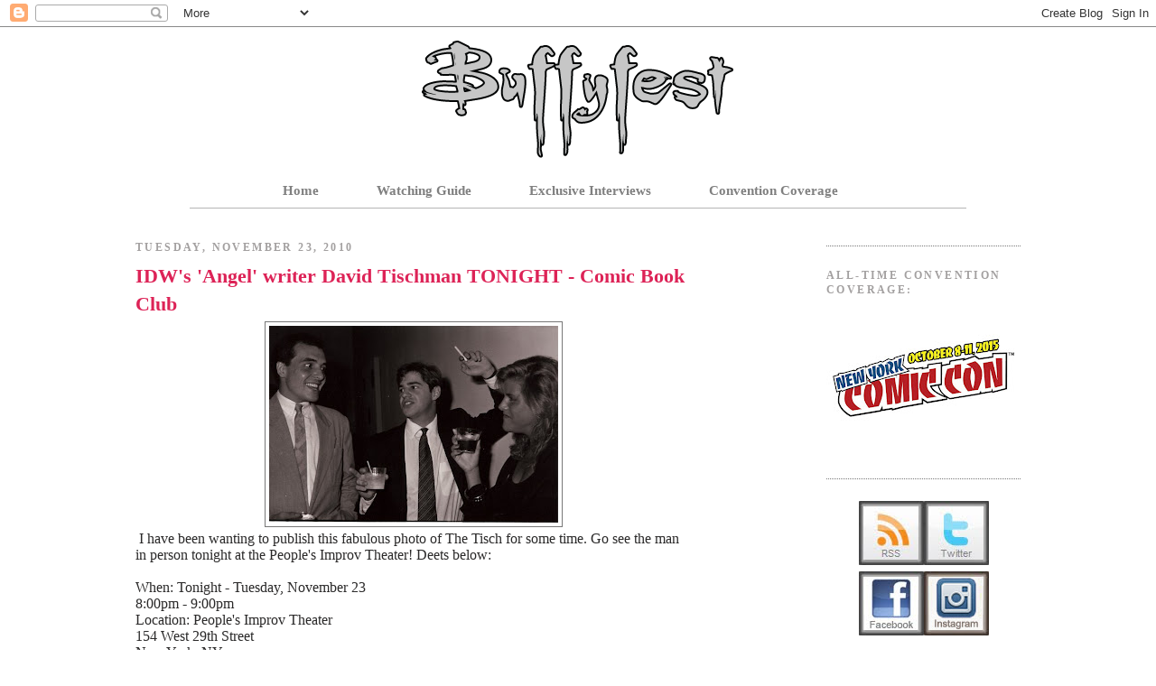

--- FILE ---
content_type: text/html; charset=UTF-8
request_url: https://buffyfest.blogspot.com/2010/11/idws-angel-writer-david-tischman.html
body_size: 18895
content:
<!DOCTYPE html>
<html dir='ltr' xmlns='http://www.w3.org/1999/xhtml' xmlns:b='http://www.google.com/2005/gml/b' xmlns:data='http://www.google.com/2005/gml/data' xmlns:expr='http://www.google.com/2005/gml/expr'>
<head>
<link href='https://www.blogger.com/static/v1/widgets/2944754296-widget_css_bundle.css' rel='stylesheet' type='text/css'/>
<meta content='MNc6Vg5qFTyEESPF/vyreQe7LJGQlSJwGl0yqxMwu+o=' name='verify-v1'/>
<meta content='index, follow' name='robots'/>
<meta content='Buffy, Vampire, Slayer, Joss Whedon, The Avengers, S.H.I.E.L.D, Marvel, Sarah Michelle Gellar, David Boreanaz, Charisma Carpenter, James Marsters, The Avengers, Dr. Horrible, Dollhouse, Anthony Head' name='keywords'/>
<meta content='text/html; charset=UTF-8' http-equiv='Content-Type'/>
<meta content='blogger' name='generator'/>
<link href='https://buffyfest.blogspot.com/favicon.ico' rel='icon' type='image/x-icon'/>
<link href='http://buffyfest.blogspot.com/2010/11/idws-angel-writer-david-tischman.html' rel='canonical'/>
<link rel="alternate" type="application/atom+xml" title="Buffyfest - Atom" href="https://buffyfest.blogspot.com/feeds/posts/default" />
<link rel="alternate" type="application/rss+xml" title="Buffyfest - RSS" href="https://buffyfest.blogspot.com/feeds/posts/default?alt=rss" />
<link rel="service.post" type="application/atom+xml" title="Buffyfest - Atom" href="https://www.blogger.com/feeds/6561869413186077787/posts/default" />

<link rel="alternate" type="application/atom+xml" title="Buffyfest - Atom" href="https://buffyfest.blogspot.com/feeds/5829685933607616307/comments/default" />
<!--Can't find substitution for tag [blog.ieCssRetrofitLinks]-->
<link href='https://blogger.googleusercontent.com/img/b/R29vZ2xl/AVvXsEiDTMKoMGxbq95eU3Y7WeJ1_650DNSmWlmnP3fP9k6gkoi67KEHB-QxdO6wxv50RPc95-Bir8BC46IfddOqmHZI8CEewq5pDEugb20Nz7w45NWIhn4MHW0YuNBSF2t5ndnlLm1iDpiDsBA/s320/n617502160_1678250_3624.jpg' rel='image_src'/>
<meta content='http://buffyfest.blogspot.com/2010/11/idws-angel-writer-david-tischman.html' property='og:url'/>
<meta content='IDW&#39;s &#39;Angel&#39; writer David Tischman TONIGHT - Comic Book Club' property='og:title'/>
<meta content=' I have been wanting to publish this fabulous photo of The Tisch for some time. Go see the man in person tonight at the People&#39;s Improv Thea...' property='og:description'/>
<meta content='https://blogger.googleusercontent.com/img/b/R29vZ2xl/AVvXsEiDTMKoMGxbq95eU3Y7WeJ1_650DNSmWlmnP3fP9k6gkoi67KEHB-QxdO6wxv50RPc95-Bir8BC46IfddOqmHZI8CEewq5pDEugb20Nz7w45NWIhn4MHW0YuNBSF2t5ndnlLm1iDpiDsBA/w1200-h630-p-k-no-nu/n617502160_1678250_3624.jpg' property='og:image'/>
<title>Buffyfest: IDW's 'Angel' writer David Tischman TONIGHT - Comic Book Club</title>
<link href='http://fairlybohemianproductions.com/b.ico' rel='shortcut icon' type='image/vnd.microsoft.icon'/>
<script async='async' crossorigin='anonymous' src='https://pagead2.googlesyndication.com/pagead/js/adsbygoogle.js?client=ca-pub-9464307957913889'></script>
<script language='javascript' type='text/javascript'> 
    //<![CDATA[ 
    function toggleMore() { 
    var currentText = this.innerHTML; 
    if (this.nextSibling.nodeName == "#text") { 
    this.parentNode.removeChild(this.nextSibling); 
    } 
    if (currentText == "Continue Reading...") { 
    this.innerHTML = "Hide <br />"; 
    this.nextSibling.className = "expand"; 
    } 
    else {this.innerHTML = "Continue Reading..."; 
    this.nextSibling.className = "collapse"; 
    } 
    } 
    function attachHndlr() { 
    var anchors = document.getElementsByName("ToggleMore"); 
    for (var i = 0; i < anchors.length; i++) { 
    anchors[i].onclick = toggleMore; 
    anchors[i].href="#" + i; 
    } 
    } 
    //]]> 
    </script>
<style id='page-skin-1' type='text/css'><!--
.expand
{
display: inline;
}
.collapse
{
display: none;
}
/*
-----------------------------------------------
Blogger Template Style
Name:     Minima Black
Designer: Douglas Bowman
URL:      www.stopdesign.com
Date:     26 Feb 2004
Updated by: Blogger Team
----------------------------------------------- */
/* Variable definitions
====================
<Variable name="bgcolor" description="Page Background Color"
type="color" default="#000">
<Variable name="textcolor" description="Text Color"
type="color" default="#ccc">
<Variable name="linkcolor" description="Link Color"
type="color" default="#9ad">
<Variable name="pagetitlecolor" description="Blog Title Color"
type="color" default="#ccc">
<Variable name="descriptioncolor" description="Blog Description Color"
type="color" default="#777">
<Variable name="titlecolor" description="Post Title Color"
type="color" default="#ad9">
<Variable name="bordercolor" description="Border Color"
type="color" default="#333">
<Variable name="sidebarcolor" description="Sidebar Title Color"
type="color" default="#777">
<Variable name="sidebartextcolor" description="Sidebar Text Color"
type="color" default="#999">
<Variable name="visitedlinkcolor" description="Visited Link Color"
type="color" default="#a7a">
<Variable name="bodyfont" description="Text Font"
type="font" default="normal normal 100% 'Trebuchet MS',Trebuchet,Verdana,Sans-serif">
<Variable name="headerfont" description="Sidebar Title Font"
type="font"
default="normal bold 78% 'Trebuchet MS',Trebuchet,Arial,Verdana,Sans-serif">
<Variable name="pagetitlefont" description="Blog Title Font"
type="font"
default="normal bold 200% 'Trebuchet MS',Trebuchet,Verdana,Sans-serif">
<Variable name="descriptionfont" description="Blog Description Font"
type="font"
default="normal normal 78% 'Trebuchet MS', Trebuchet, Verdana, Sans-serif">
<Variable name="postfooterfont" description="Post Footer Font"
type="font"
default="normal normal 78% 'Trebuchet MS', Trebuchet, Arial, Verdana, Sans-serif">
<Variable name="startSide" description="Start side in blog language"
type="automatic" default="left">
<Variable name="endSide" description="End side in blog language"
type="automatic" default="right">
*/
/* Use this with templates/template-twocol.html */
body {
background:#FFFFFF;
margin:0;
color:#2a2929;
font: x-small "Trebuchet MS", Trebuchet, Verdana, Sans-serif;
font-size/* */:/**/small;
font-size: /**/small;
text-align: center;
background-image: url("https://lh3.googleusercontent.com/blogger_img_proxy/AEn0k_tZjrXG7hnl5a8u2HB3kY8Da9m0mP47-rs7doXvsztcx8rT5_7PlpWE9RWv1mf25-g5vImSrMYROWNuPspXE0oFCEHpt3Iiv3ySZnRtZXYlj2E_MATsZwoRRCrW8rv5M505TX0i48lW0A_NVNne=s0-d");
background-repeat: no-repeat;
background-attachment: fixed;
background-position: bottom left;
}
a:link {
color:#329090;
text-decoration:none;
}
a:visited {
color:#aeae52;
text-decoration:none;
}
a:hover {
color:#dd2357;
text-decoration:underline;
}
a img {
border-width:0;
}
/* Header
-----------------------------------------------
*/
#header-wrapper {
width:980px;
margin:0 auto 10px;
border:0px solid #777777;
}
#header-inner {
background-position: center;
margin-left: auto;
margin-right: auto;
}
#header {
margin: 5px;
border: 0px solid #777777;
text-align: center;
color:#828383;
}
#header h1 {
margin:5px 5px 0;
padding:15px 20px .25em;
line-height:1.2em;
text-transform:uppercase;
letter-spacing:.2em;
font: normal bold 322% 'Trebuchet MS',Trebuchet,Verdana,Sans-serif;
}
#header a {
color:#828383;
text-decoration:none;
}
#header a:hover {
color:#828383;
}
#header .description {
margin:0 5px 5px;
padding:0 20px 15px;
max-width:980px;
text-transform:uppercase;
letter-spacing:.2em;
line-height: 1.4em;
font: normal normal 78% 'Trebuchet MS', Trebuchet, Verdana, Sans-serif;
color: #818181;
}
#header img {
margin-left: auto;
margin-right: auto;
}
/* Outer-Wrapper
----------------------------------------------- */
#outer-wrapper {
width: 980px;
margin:0 auto;
padding:10px;
text-align:left;
font: normal normal 16px 'Times New Roman', Times, FreeSerif, serif;
}
#main-wrapper {
width: 615px;
float: left;
word-wrap: break-word; /* fix for long text breaking sidebar float in IE */
overflow: hidden;     /* fix for long non-text content breaking IE sidebar float */
}
#sidebar-wrapper {
width: 215px;
float: right;
word-wrap: break-word; /* fix for long text breaking sidebar float in IE */
overflow: hidden;     /* fix for long non-text content breaking IE sidebar float */
}
/* Headings
----------------------------------------------- */
h2 {
margin:1.5em 0 .75em;
font:normal bold 12px Georgia, Utopia, 'Palatino Linotype', Palatino, serif;
line-height: 1.4em;
text-transform:uppercase;
letter-spacing:.2em;
color:#a3a0a0;
}
/* Posts
-----------------------------------------------
*/
h2.date-header {
margin:1.5em 0 .5em;
}
.post {
margin:.5em 0 1.5em;
border-bottom:1px dotted #777777;
padding-bottom:1.5em;
}
.post h3 {
margin:.25em 0 0;
padding:0 0 4px;
font-size:140%;
font-weight:normal;
line-height:1.4em;
color:#dd2357;
}
.post h3 a, .post h3 a:visited, .post h3 strong {
display:block;
text-decoration:none;
color:#dd2357;
font-weight:bold;
}
.post h3 strong, .post h3 a:hover {
color:#2a2929;
}
.post p {
margin:0 0 .75em;
line-height:1.6em;
}
.post-footer {
margin: .75em 0;
color:#a3a0a0;
text-transform:uppercase;
letter-spacing:.1em;
font: normal normal 78% 'Trebuchet MS', Trebuchet, Arial, Verdana, Sans-serif;
line-height: 1.4em;
}
.comment-link {
margin-left:.6em;
}
.post img {
padding:4px;
border:1px solid #777777;
}
.post blockquote {
margin:1em 20px;
}
.post blockquote p {
margin:.75em 0;
}
/* Comments
----------------------------------------------- */
#comments h4 {
margin:1em 0;
font-weight: bold;
line-height: 1.4em;
text-transform:uppercase;
letter-spacing:.2em;
color: #a3a0a0;
}
#comments-block {
margin:1em 0 1.5em;
line-height:1.6em;
}
#comments-block .comment-author {
margin:.5em 0;
}
#comments-block .comment-body {
margin:.25em 0 0;
}
#comments-block .comment-footer {
margin:-.25em 0 2em;
line-height: 1.4em;
text-transform:uppercase;
letter-spacing:.1em;
}
#comments-block .comment-body p {
margin:0 0 .75em;
}
.deleted-comment {
font-style:italic;
color:gray;
}
.feed-links {
clear: both;
line-height: 2.5em;
}
#blog-pager-newer-link {
float: left;
}
#blog-pager-older-link {
float: right;
}
#blog-pager {
text-align: center;
}
/* Sidebar Content
----------------------------------------------- */
.sidebar {
color: #9d9b9c;
line-height: 1.5em;
}
.sidebar ul {
list-style:none;
margin:0 0 0;
padding:0 0 0;
}
.sidebar li {
margin:0;
padding-top:0;
padding-right:0;
padding-bottom:.25em;
padding-left:15px;
text-indent:-15px;
line-height:1.5em;
}
.sidebar .widget, .main .widget {
border-bottom:1px dotted #777777;
margin:0 0 1.5em;
padding:0 0 1.5em;
}
.main .Blog {
border-bottom-width: 0;
}
/* Profile
----------------------------------------------- */
.profile-img {
float: left;
margin-top: 0;
margin-right: 5px;
margin-bottom: 5px;
margin-left: 0;
padding: 4px;
border: 1px solid #777777;
}
.profile-data {
margin:0;
text-transform:uppercase;
letter-spacing:.1em;
font: normal normal 78% 'Trebuchet MS', Trebuchet, Arial, Verdana, Sans-serif;
color: #a3a0a0;
font-weight: bold;
line-height: 1.6em;
}
.profile-datablock {
margin:.5em 0 .5em;
}
.profile-textblock {
margin: 0.5em 0;
line-height: 1.6em;
}
.profile-link {
font: normal normal 78% 'Trebuchet MS', Trebuchet, Arial, Verdana, Sans-serif;
text-transform: uppercase;
letter-spacing: .1em;
}
/* Footer
----------------------------------------------- */
#footer {
width:660px;
clear:both;
margin:0 auto;
padding-top:15px;
line-height: 1.6em;
text-transform:uppercase;
letter-spacing:.1em;
text-align: center;
}
/** Page structure tweaks for layout editor wireframe */
body#layout #header {
margin-left: 0px;
margin-right: 0px;
}
.LinkList {text-align:center !important;}
.LinkList li {display:inline !important; float:none !important;}
.LinkList {padding-left:60px; padding-right:60px; padding-top:1px; padding-bottom:1px}
.LinkList ul{
padding: 0;
}
.LinkList ul li{
display: inline-block;
padding-bottom: 8px;
padding-top: 8px;
padding-right: 30px;
padding-left: 30px;
}
#crosscol a{
color: gray;
font-size: 15px;
}
#LinkList1 ul li a{
font-weight: 600 !important;
}
#LinkList1 ul {
border-bottom: 1px solid #b5b5b5;
padding-bottom: 10px;
}
#LinkList1 li a {
padding-right: 20px;
margin-left: -20px !important;
}
--></style>
<style>

div.fullpost {display:inline;}

</style>
<link href='https://www.blogger.com/dyn-css/authorization.css?targetBlogID=6561869413186077787&amp;zx=4043fc6f-b6dd-4068-9ebf-d48638f94cc6' media='none' onload='if(media!=&#39;all&#39;)media=&#39;all&#39;' rel='stylesheet'/><noscript><link href='https://www.blogger.com/dyn-css/authorization.css?targetBlogID=6561869413186077787&amp;zx=4043fc6f-b6dd-4068-9ebf-d48638f94cc6' rel='stylesheet'/></noscript>
<meta name='google-adsense-platform-account' content='ca-host-pub-1556223355139109'/>
<meta name='google-adsense-platform-domain' content='blogspot.com'/>

<script async src="https://pagead2.googlesyndication.com/pagead/js/adsbygoogle.js?client=ca-pub-9464307957913889&host=ca-host-pub-1556223355139109" crossorigin="anonymous"></script>

<!-- data-ad-client=ca-pub-9464307957913889 -->

</head>
<body onload='attachHndlr();'>
<div class='navbar section' id='navbar'><div class='widget Navbar' data-version='1' id='Navbar1'><script type="text/javascript">
    function setAttributeOnload(object, attribute, val) {
      if(window.addEventListener) {
        window.addEventListener('load',
          function(){ object[attribute] = val; }, false);
      } else {
        window.attachEvent('onload', function(){ object[attribute] = val; });
      }
    }
  </script>
<div id="navbar-iframe-container"></div>
<script type="text/javascript" src="https://apis.google.com/js/platform.js"></script>
<script type="text/javascript">
      gapi.load("gapi.iframes:gapi.iframes.style.bubble", function() {
        if (gapi.iframes && gapi.iframes.getContext) {
          gapi.iframes.getContext().openChild({
              url: 'https://www.blogger.com/navbar/6561869413186077787?po\x3d5829685933607616307\x26origin\x3dhttps://buffyfest.blogspot.com',
              where: document.getElementById("navbar-iframe-container"),
              id: "navbar-iframe"
          });
        }
      });
    </script><script type="text/javascript">
(function() {
var script = document.createElement('script');
script.type = 'text/javascript';
script.src = '//pagead2.googlesyndication.com/pagead/js/google_top_exp.js';
var head = document.getElementsByTagName('head')[0];
if (head) {
head.appendChild(script);
}})();
</script>
</div></div>
<div id='outer-wrapper'><div id='wrap2'>
<!-- skip links for text browsers -->
<span id='skiplinks' style='display:none;'>
<a href='#main'>skip to main </a> |
      <a href='#sidebar'>skip to sidebar</a>
</span>
<div id='header-wrapper'>
<div class='header section' id='header'><div class='widget Header' data-version='1' id='Header1'>
<div id='header-inner'>
<a href='https://buffyfest.blogspot.com/' style='display: block'>
<img alt='Buffyfest' height='130px; ' id='Header1_headerimg' src='https://blogger.googleusercontent.com/img/b/R29vZ2xl/AVvXsEgBve6yPaDXWRdyHO7HE89bHWogSjxKS3PSaJPtPgtgKmqTYmw_Dd9GDFWdcJDljfv0te2UkRN6GCGKYI-70x2x75wqU94h6EiCWz2sg8Ujo-KPGqOIljP3WdngYz5vE8lE1vGVhxNQcNw/s1600/buffyfest+drop+outline+banner+gray.png' style='display: block' width='518px; '/>
</a>
</div>
</div></div>
</div>
<div id='content-wrapper'>
<div id='crosscol-wrapper' style='text-align:center'>
<div class='crosscol section' id='crosscol'><div class='widget LinkList' data-version='1' id='LinkList1'>
<div class='widget-content'>
<ul>
<li><a href='http://buffyfest.blogspot.com'>Home</a></li>
<li><a href='http://buffyfest.blogspot.com/2009/04/buffyangel-episode-watching-guide.html'>Watching Guide</a></li>
<li><a href='http://buffyfest.blogspot.com/search/label/Exclusive%20Interviews'>Exclusive Interviews</a></li>
<li><a href='http://buffyfest.blogspot.com/search/label/Convention%20Coverage'>Convention Coverage</a></li>
</ul>
<div class='clear'></div>
</div>
</div></div>
</div>
<div id='main-wrapper'>
<div class='main section' id='main'><div class='widget Blog' data-version='1' id='Blog1'>
<div class='blog-posts hfeed'>

          <div class="date-outer">
        
<h2 class='date-header'><span>Tuesday, November 23, 2010</span></h2>

          <div class="date-posts">
        
<div class='post-outer'>
<div class='post hentry'>
<a name='5829685933607616307'></a>
<h3 class='post-title entry-title'>
<a href='https://buffyfest.blogspot.com/2010/11/idws-angel-writer-david-tischman.html'>IDW's 'Angel' writer David Tischman TONIGHT - Comic Book Club</a>
</h3>
<div class='post-header-line-1'></div>
<div class='post-body entry-content'>
<div class="separator" style="clear: both; text-align: center;"><a href="https://blogger.googleusercontent.com/img/b/R29vZ2xl/AVvXsEiDTMKoMGxbq95eU3Y7WeJ1_650DNSmWlmnP3fP9k6gkoi67KEHB-QxdO6wxv50RPc95-Bir8BC46IfddOqmHZI8CEewq5pDEugb20Nz7w45NWIhn4MHW0YuNBSF2t5ndnlLm1iDpiDsBA/s1600/n617502160_1678250_3624.jpg" imageanchor="1" style="margin-left: 1em; margin-right: 1em;"><img border="0" height="218" src="https://blogger.googleusercontent.com/img/b/R29vZ2xl/AVvXsEiDTMKoMGxbq95eU3Y7WeJ1_650DNSmWlmnP3fP9k6gkoi67KEHB-QxdO6wxv50RPc95-Bir8BC46IfddOqmHZI8CEewq5pDEugb20Nz7w45NWIhn4MHW0YuNBSF2t5ndnlLm1iDpiDsBA/s320/n617502160_1678250_3624.jpg" width="320" /></a></div>&nbsp;I have been wanting to publish this fabulous photo of The Tisch for some time. Go see the man in person tonight at the People's Improv Theater! Deets below:<br />
<br />
When: Tonight - Tuesday, November 23<br />
8:00pm - 9:00pm<br />
Location: People's Improv Theater<br />
154 West 29th Street<br />
New York, NY<br />
Created By <br />
Comic Book Club<br />
<br />
With guests David Tischman (Angel, True Blood) and Jacob Brown!<br />
<br />
You could win a $25 Gift card to midtown comics<br />
<br />
FREE COMICS!<br />
<br />
Tickets: $5<br />
Online: ThePIT-NYC.com<br />
Phone: 1-800-838-3006<br />
Questions? 212-563-7488<br />
<br />
The show is sponsored in part by <a href="http://www.midtowncomics.com/">Midtown Comics </a><br />
<br />
Go to the Facebook page <a href="http://www.facebook.com/event.php?eid=108576022544100">here.</a>
<br/><br/>
<div style='clear: both;'></div>
</div>
<div class='post-footer'>
<div>
<p><span id='footer-buttons'>
</span></p>
</div>
<div class='post-footer-line post-footer-line-1'><span class='post-author vcard'>
Posted by
<span class='fn'>Tara</span>
</span>
<span class='post-timestamp'>
at
<a class='timestamp-link' href='https://buffyfest.blogspot.com/2010/11/idws-angel-writer-david-tischman.html' rel='bookmark' title='permanent link'><abbr class='published' title='2010-11-23T18:02:00-05:00'>6:02&#8239;PM</abbr></a>
</span>
<span class='post-comment-link'>
</span>
<span class='post-icons'>
<span class='item-action'>
<a href='https://www.blogger.com/email-post/6561869413186077787/5829685933607616307' title='Email Post'>
<img alt="" class="icon-action" src="//www.blogger.com/img/icon18_email.gif">
</a>
</span>
<span class='item-control blog-admin pid-2091501507'>
<a href='https://www.blogger.com/post-edit.g?blogID=6561869413186077787&postID=5829685933607616307&from=pencil' title='Edit Post'>
<img alt='' class='icon-action' height='18' src='https://resources.blogblog.com/img/icon18_edit_allbkg.gif' width='18'/>
</a>
</span>
</span>
<span class='post-backlinks post-comment-link'>
</span>
</div>
<div class='post-footer-line post-footer-line-2'><span class='post-labels'>
Labels:
<a href='https://buffyfest.blogspot.com/search/label/Angel' rel='tag'>Angel</a>,
<a href='https://buffyfest.blogspot.com/search/label/Comics' rel='tag'>Comics</a>
</span>
</div>
<div class='post-footer-line post-footer-line-3'></div>
</div>
</div>
<div class='comments' id='comments'>
<a name='comments'></a>
<h4>No comments:</h4>
<div id='Blog1_comments-block-wrapper'>
<dl class='avatar-comment-indent' id='comments-block'>
</dl>
</div>
<p class='comment-footer'>
<a href='https://www.blogger.com/comment/fullpage/post/6561869413186077787/5829685933607616307' onclick='javascript:window.open(this.href, "bloggerPopup", "toolbar=0,location=0,statusbar=1,menubar=0,scrollbars=yes,width=640,height=500"); return false;'>Post a Comment</a>
</p>
</div>
</div>

        </div></div>
      
</div>
<div class='blog-pager' id='blog-pager'>
<span id='blog-pager-newer-link'>
<a class='blog-pager-newer-link' href='https://buffyfest.blogspot.com/2010/11/og-buffy-kristy-swanson-speaks-about.html' id='Blog1_blog-pager-newer-link' title='Newer Post'>Newer Post</a>
</span>
<span id='blog-pager-older-link'>
<a class='blog-pager-older-link' href='https://buffyfest.blogspot.com/2010/11/wait-whedonless-what-now.html' id='Blog1_blog-pager-older-link' title='Older Post'>Older Post</a>
</span>
<a class='home-link' href='https://buffyfest.blogspot.com/'>Home</a>
</div>
<div class='clear'></div>
<div class='post-feeds'>
<div class='feed-links'>
Subscribe to:
<a class='feed-link' href='https://buffyfest.blogspot.com/feeds/5829685933607616307/comments/default' target='_blank' type='application/atom+xml'>Post Comments (Atom)</a>
</div>
</div>
</div></div>
</div>
<div id='sidebar-wrapper'>
<div class='sidebar section' id='sidebar'><div class='widget HTML' data-version='1' id='HTML4'>
<div class='widget-content'>
<div id="influenster-widget-container"></div>
<script>
function showInfluensterWidget(data){
    document.getElementById('influenster-widget-container').innerHTML = data.widget_html;
}
</script>
<script type="text/javascript" src="https://widget.influenster.com/widget/8264ab4a9969ebd95fa8ebc5f9ab1ac2?callback=showInfluensterWidget"></script>
</div>
<div class='clear'></div>
</div><div class='widget Image' data-version='1' id='Image2'>
<h2>All-time Convention Coverage:</h2>
<div class='widget-content'>
<a href='http://buffyfest.blogspot.com/search/label/NYCC%202015'>
<img alt='All-time Convention Coverage:' height='161' id='Image2_img' src='https://blogger.googleusercontent.com/img/b/R29vZ2xl/AVvXsEiUhyphenhyphenddKN7qn9NIN9W9rtUItQFDmPYeWdCa2wyQ0v-MxQ-9tJgu_bXGKKWviODOSyfngAHIjxOba8UsBlGdLKA2ZA90dmRG2jj0ChebMIzoT7wZLgckOeArcLsbgQxMMCHF13Y9I3DaV6k/s215/7145678_orig.jpg' width='215'/>
</a>
<br/>
</div>
<div class='clear'></div>
</div><div class='widget HTML' data-version='1' id='HTML5'>
<div class='widget-content'>
<div class="textwidget"><p align="center"><a href="http://feedproxy.google.com/Buffyfest"><img alt="" src="https://blogger.googleusercontent.com/img/b/R29vZ2xl/AVvXsEi5XlHIh7R8zfmefQJWfHwUTNEMT2ESPh1dMwuqxfakvPrNvg9J_xAqTgbRM3jSwlad-u8MfP35hzufOi1P-fQnyATV-3-HoT4BFX5O73z4d5VGpjSrPcCNeqtOXhZYSvu9Z5aOZpSBqA/s200/rss-1.jpg" / /></a><a href="http://twitter.com/buffyfest"><img alt="" src="https://blogger.googleusercontent.com/img/b/R29vZ2xl/AVvXsEgKUYBI7f0t3ENIeA_sWW2iZJcZ7vOfXopio32v6kW9GTnjt2LdG9oqVog51xxa6wCF-N3cQ-P8yMWXZJ8YVtQtxXzUgTn_zaUglC_Xi6nN7C1q5FTOWFVIie-7V5i1kLgDHd37AZlefw/s200/facebook.jpg" / /></a><a href="http://facebook.com/buffyfest"><img alt="" src="https://blogger.googleusercontent.com/img/b/R29vZ2xl/AVvXsEisNKL7O5qFIx-rPeNCxmYqy38T53PU4z_t_3tEWZMc8V1faTUmPN0zVf_-VlhTXMlRs12eigpxWDtKyimcNjaVR0GVlaFcQjeF0Apmof47pk1vP-F1SpiimYK6a0YIwDWJ18o9zW3OcPE/s320/facebook.jpg" / /></a><a href="http://instagram.com/buffyfest?ref=badge"><img alt="" src="https://blogger.googleusercontent.com/img/b/R29vZ2xl/AVvXsEhJrEowmM4ybUtDz0hWEn-T7M1Irt24acT2I_rvAPCPA7JPN4_Px7ZU1teLS-z6L3gW62rFzovULI9Ie1_kGCRHZb0K5GwvlY0cj6YFBEw9MuLC_3pJlhKfBFeVQkcW8BOFUoqSzHlveTQ/s320/insta.jpg" / /></a></p></div><br /><center>email us at:<br /><a href="mailto: buffyfest@aim.com">buffyfest[at]aim[dot]com</a></center><br /><center><span =""  style="font-size:100%;">Enter your email address here to s</span>ign up for daily emails:<br /><form action="http://feedburner.google.com/fb/a/mailverify" method="post" onsubmit="window.open('http://feedburner.google.com/fb/a/mailverify?uri=Buffyfest', 'popupwindow', 'scrollbars=yes,width=450,height=450');return true" style="border: 1px solid #ccc; padding: 1px; text-align: center;" target="popupwindow"><input name="email" style="width: 110px;" type="text" /><br /><input name="uri" type="hidden" value="Buffyfest" /><input name="loc" type="hidden" value="en_US" /><input type="submit" value="Subscribe" /></form></center>
</div>
<div class='clear'></div>
</div><div class='widget HTML' data-version='1' id='HTML3'>
<h2 class='title'>Click here for a random Buffyfest post</h2>
<div class='widget-content'>
<div id="myLuckyPost"></div> <script type="text/javascript"> function showLucky(root){ var feed = root.feed; var entries = feed.entry || []; var entry = feed.entry[0]; for (var j = 0; j < entry.link.length; ++j){if (entry.link[j].rel == 'alternate'){window.location  = entry.link[j].href;}}} function fetchLuck(luck){ script = document.createElement('script'); script.src = '/feeds/posts/summary?start-index='+luck+'&max-results=1&alt=json-in-script&callback=showLucky'; script.type = 'text/javascript'; document.getElementsByTagName('head')[0].appendChild(script); } function feelingLucky(root){ var feed = root.feed; var total = parseInt(feed.openSearch$totalResults.$t,10); var luckyNumber = Math.floor(Math.random()*total);luckyNumber++; a = document.createElement('a'); a.href = '#random'; a.rel = luckyNumber; a.onclick = function(){fetchLuck(this.rel);}; a.innerHTML = 'Click here for a random Buffyfest post'; document.getElementById('myLuckyPost').appendChild(a); } </script> <script src="/feeds/posts/summary?max-results=0&alt=json-in-script&callback=feelingLucky"></script>
</div>
<div class='clear'></div>
</div><div class='widget HTML' data-version='1' id='HTML12'>
<div class='widget-content'>
<div style="text-align:center;line-height:150%"><a href="http://slayalive.com/"><img alt="Home" src="https://blogger.googleusercontent.com/img/b/R29vZ2xl/AVvXsEhaeR8Te0USlNnT-SZ-vZr2KelN_skCRKthtFNSGg2VkwQY28gYxftQrPX8ZToLJSBL61-YolmM8Z6fHBdt9hPg314qqVI1FASN2II5NZbQcQsbZtHV4FxNAOODbzZGtnjczBzAcKcnoPE/"/></a></div>
</div>
<div class='clear'></div>
</div><div class='widget HTML' data-version='1' id='HTML22'>
<h2 class='title'>Listen to our first and only podcast!</h2>
<div class='widget-content'>
<div style="text-align:center;line-height:150%"><a href="http://buffyfest.blogspot.com/2009/05/buffyfests-first-and-possibly-only.html"><img alt="Home" src="https://blogger.googleusercontent.com/img/b/R29vZ2xl/AVvXsEg4-7fCc3MTnkdPP_GN06-SDvZKBlVgseVJOzHfhWN4yJ2vHHiLiH9Q0Tc4Vo5PkjS2__zkLRVzZIcV1NkGUunQcHUeur1MFpal2ngYXNCr-HoCT2rTYyEMwFnEqF-spDzuoMIV-AFtVYU/s200/buffyfestpodcastimage.jpg
" /></a></div>
</div>
<div class='clear'></div>
</div><div class='widget HTML' data-version='1' id='HTML23'>
<h2 class='title'>Buffy Season 8 - Who is Twilight?</h2>
<div class='widget-content'>
<object width="220" height="190"><param name="movie" value="//www.youtube.com/v/FB3jFQfg_i8?fs=1&amp;hl=en_US&amp;rel=0"><param name="allowFullScreen" value="true" /><param name="allowscriptaccess" value="always" /><embed src="//www.youtube.com/v/FB3jFQfg_i8?fs=1&amp;hl=en_US&amp;rel=0" type="application/x-shockwave-flash" allowscriptaccess="always" allowfullscreen="true" width="220" height="190"></embed></object>
</div>
<div class='clear'></div>
</div><div class='widget HTML' data-version='1' id='HTML19'>
<h2 class='title'>Click below to see Buffyfest&#8217;s coverage of SDCC 2010:</h2>
<div class='widget-content'>
<div style="text-align:center;line-height:150%"><a href="http://buffyfest.blogspot.com/search/label/SDCC"><img alt="Home" src="https://blogger.googleusercontent.com/img/b/R29vZ2xl/AVvXsEgbs3m2gZITWH26O8J4hRtA5mgYBkSwAyAGoL-A4efnq3hYnCLIQNONPWQ90D8rSRdjww7frkteHvolkj3Rt5GV7a5EOjGUsImDIb52nVGg9x5dMvjyWeRAzqE4ka_cjpWuRF6qkgdlKvw/s320/comiccon_logo+Buffyfested+copy.jpg" /></a></div>
</div>
<div class='clear'></div>
</div><div class='widget HTML' data-version='1' id='HTML2'>
<h2 class='title'>Buffyfest at SDCC 2011!</h2>
<div class='widget-content'>
<div style="text-align:center;line-height:150%"><a href="http://buffyfest.blogspot.com/search/label/SDCC%202011"><img alt="Home" src="https://blogger.googleusercontent.com/img/b/R29vZ2xl/AVvXsEhdJZwhVJu_zvsI2Vx3ipHgd4OAQ3ApexT7leAlkc6pWGfCoY602DVdKBNosLy7QoaQSMbVNoP8bughHNQyGK0rDSd4J5I1KnA3bgl6iqG1Pw33T5r51BfFwGjI_aBRWNYGAjbw4vnrgw/s400/BUFFYFEST-SDCC-2011.jpg" /></a></div>
</div>
<div class='clear'></div>
</div><div class='widget HTML' data-version='1' id='HTML20'>
<h2 class='title'>NYCC 2010!</h2>
<div class='widget-content'>
<div style="text-align:center;line-height:150%"><a href="http://buffyfest.blogspot.com/search/label/NYCC%202010"><img alt="Home" src="https://blogger.googleusercontent.com/img/b/R29vZ2xl/AVvXsEg6cQfNMbG8fWxBqTXcCyZiT2gW47GGjutub4juTHBihzTkLhGbyKmw8_QhWJice8RvCMVtOuROOI1GbzbMgRNyzvmGlCqJ5U9HfOzLjZZVxy0YcDFxfXOBcWHG4XrsnuhqlsVwdh9kSko/s1600/buffyfestatNYCC.jpg" /></a></div>
</div>
<div class='clear'></div>
</div><div class='widget HTML' data-version='1' id='HTML18'>
<h2 class='title'>Coverage of Philly Comic Con 2010</h2>
<div class='widget-content'>
<div style="text-align:center;line-height:150%"><a href="http://buffyfest.blogspot.com/search/label/Philly%20Comic%20Con"><img alt="Home" src="https://blogger.googleusercontent.com/img/b/R29vZ2xl/AVvXsEhqBiGZ8eu6Mzwi-Ga5a5yG2LOUQ0MEfXwhZRoLgytE7jtMT04y0mvqKk7URxaQQUGKlNjGn-TN-tsRI1fewgvAxoSLCrYMJ6r7U-_W8cQkdtJpXa-0pMyl3rgNYQ4hYiP194yvjqq2JOI/" /></a></div>
</div>
<div class='clear'></div>
</div><div class='widget HTML' data-version='1' id='HTML17'>
<h2 class='title'>Full Coverage of Whedonverse at NYCC 2009</h2>
<div class='widget-content'>
<div style="text-align:center;line-height:150%"><a href="http://buffyfest.blogspot.com/search/label/NYCC"><img alt="Home" src="https://blogger.googleusercontent.com/img/b/R29vZ2xl/AVvXsEhGTGkZiFn_bY9WywUiT7UCizlEzPnIzewuFsrtav6HiGfskx0OTTAEfJK8t5noqyejIdJgkgicj2wiCb2tNbqEYLz84BU75Yr2TnLcHYcwCoi1VQdTBelcL0CFNKIvdH9Dy9VSUFkN_0U/s200/real+comic+con+icon.jpg"/></a></div>
</div>
<div class='clear'></div>
</div><div class='widget HTML' data-version='1' id='HTML1'>
<div class='widget-content'>
<center><!-- Beginning of Project Wonderful ad code: -->
<!-- Ad box ID: 35397 -->
<script type="text/javascript">
<!--
var d=document;
d.projectwonderful_adbox_id = "35397";
d.projectwonderful_adbox_type = "2";
d.projectwonderful_foreground_color = "";
d.projectwonderful_background_color = "";
//-->
</script>
<script src="//www.projectwonderful.com/ad_display.js" type="text/javascript"></script>
<noscript><map id="admap35397" name="admap35397"><area shape="rect" coords="0,0,117,30" alt="" href="http://www.projectwonderful.com/out_nojs.php?r=0&amp;c=0&amp;id=35397&amp;type=2" target="_blank" title=""/></map>
<table border="0" cellpadding="0" cellspacing="0" width="117" bgcolor="#000000"><tr><td><img border="0" usemap="#admap35397" width="117" alt="" src="https://lh3.googleusercontent.com/blogger_img_proxy/AEn0k_uUOhp5RVI-z3JfjgBDX1RPU8zywiwDDFGH61T2xZIcgHz19DkzemT0aWvEDPeMVox4cu0Yta5rfahINVaQ00tmPI_bLYqlqzEJOcby7sSs4xZFZUx_C0rPNW8V=s0-d" height="30"></td></tr><tr><td colspan="1" bgcolor="#000000"><center><a style="font-size:10px;color:#0000ff;text-decoration:none;line-height:1.2;font-weight:bold;font-family:Tahoma, verdana,arial,helvetica,sans-serif;text-transform: none;letter-spacing:normal;text-shadow:none;white-space:normal;word-spacing:normal;" href="http://www.projectwonderful.com/advertisehere.php?id=35397&amp;type=2" target="_blank">Ads by Project Wonderful!  Your ad here, right now: $0.03</a></center></td></tr></table>
</noscript>
<!-- End of Project Wonderful ad code. --></center>
</div>
<div class='clear'></div>
</div><div class='widget HTML' data-version='1' id='HTML15'>
<div class='widget-content'>
<center><!-- Beginning of Project Wonderful ad code: -->
<!-- Ad box ID: 33116 -->
<script type="text/javascript">
<!--
var d=document;
d.projectwonderful_adbox_id = "33116";
d.projectwonderful_adbox_type = "4";
d.projectwonderful_foreground_color = "";
d.projectwonderful_background_color = "";
//-->
</script>
<script src="//www.projectwonderful.com/ad_display.js" type="text/javascript"></script>
<noscript><map id="admap33116" name="admap33116"><area shape="rect" coords="0,0,125,125" alt="" href="http://www.projectwonderful.com/out_nojs.php?r=0&amp;c=0&amp;id=33116&amp;type=4" target="_blank" title=""/></map>
<table border="0" cellpadding="0" cellspacing="0" width="125" bgcolor="#ffffff"><tr><td><img border="0" usemap="#admap33116" width="125" alt="" src="https://lh3.googleusercontent.com/blogger_img_proxy/AEn0k_sEbhUa61cdSGXt19WhEP8ylt5X6wiGM6msYTnHZmwzO3PcfBYbXkT_fcQ4BZtQwd0R9oZry5jS0c0wi6ixhwGnd1jvPuxy3KZ47pWy1btmtrMS9jdy8qIAdGtr=s0-d" height="125"></td></tr><tr><td colspan="1" bgcolor="#ffffff"><center><a style="font-size:10px;color:#0000ff;text-decoration:none;line-height:1.2;font-weight:bold;font-family:Tahoma, verdana,arial,helvetica,sans-serif;text-transform: none;letter-spacing:normal;text-shadow:none;white-space:normal;word-spacing:normal;" href="http://www.projectwonderful.com/advertisehere.php?id=33116&amp;type=4" target="_blank">Ads by Project Wonderful!  Your ad here, right now: $0</a></center></td></tr><tr><td valign="top" colspan="1" width="125" style="height:3px;font-size:1px;padding:0px;max-height:3px;" bgcolor="#000000"></td></tr></table>
</noscript>
<!-- End of Project Wonderful ad code. --></center>
</div>
<div class='clear'></div>
</div><div class='widget BlogArchive' data-version='1' id='BlogArchive1'>
<h2>Blog Archive</h2>
<div class='widget-content'>
<div id='ArchiveList'>
<div id='BlogArchive1_ArchiveList'>
<ul class='hierarchy'>
<li class='archivedate collapsed'>
<a class='toggle' href='javascript:void(0)'>
<span class='zippy'>

        &#9658;&#160;
      
</span>
</a>
<a class='post-count-link' href='https://buffyfest.blogspot.com/2025/'>
2025
</a>
<span class='post-count' dir='ltr'>(2)</span>
<ul class='hierarchy'>
<li class='archivedate collapsed'>
<a class='toggle' href='javascript:void(0)'>
<span class='zippy'>

        &#9658;&#160;
      
</span>
</a>
<a class='post-count-link' href='https://buffyfest.blogspot.com/2025/02/'>
February
</a>
<span class='post-count' dir='ltr'>(2)</span>
</li>
</ul>
</li>
</ul>
<ul class='hierarchy'>
<li class='archivedate collapsed'>
<a class='toggle' href='javascript:void(0)'>
<span class='zippy'>

        &#9658;&#160;
      
</span>
</a>
<a class='post-count-link' href='https://buffyfest.blogspot.com/2023/'>
2023
</a>
<span class='post-count' dir='ltr'>(1)</span>
<ul class='hierarchy'>
<li class='archivedate collapsed'>
<a class='toggle' href='javascript:void(0)'>
<span class='zippy'>

        &#9658;&#160;
      
</span>
</a>
<a class='post-count-link' href='https://buffyfest.blogspot.com/2023/09/'>
September
</a>
<span class='post-count' dir='ltr'>(1)</span>
</li>
</ul>
</li>
</ul>
<ul class='hierarchy'>
<li class='archivedate collapsed'>
<a class='toggle' href='javascript:void(0)'>
<span class='zippy'>

        &#9658;&#160;
      
</span>
</a>
<a class='post-count-link' href='https://buffyfest.blogspot.com/2021/'>
2021
</a>
<span class='post-count' dir='ltr'>(3)</span>
<ul class='hierarchy'>
<li class='archivedate collapsed'>
<a class='toggle' href='javascript:void(0)'>
<span class='zippy'>

        &#9658;&#160;
      
</span>
</a>
<a class='post-count-link' href='https://buffyfest.blogspot.com/2021/09/'>
September
</a>
<span class='post-count' dir='ltr'>(1)</span>
</li>
</ul>
<ul class='hierarchy'>
<li class='archivedate collapsed'>
<a class='toggle' href='javascript:void(0)'>
<span class='zippy'>

        &#9658;&#160;
      
</span>
</a>
<a class='post-count-link' href='https://buffyfest.blogspot.com/2021/05/'>
May
</a>
<span class='post-count' dir='ltr'>(1)</span>
</li>
</ul>
<ul class='hierarchy'>
<li class='archivedate collapsed'>
<a class='toggle' href='javascript:void(0)'>
<span class='zippy'>

        &#9658;&#160;
      
</span>
</a>
<a class='post-count-link' href='https://buffyfest.blogspot.com/2021/04/'>
April
</a>
<span class='post-count' dir='ltr'>(1)</span>
</li>
</ul>
</li>
</ul>
<ul class='hierarchy'>
<li class='archivedate collapsed'>
<a class='toggle' href='javascript:void(0)'>
<span class='zippy'>

        &#9658;&#160;
      
</span>
</a>
<a class='post-count-link' href='https://buffyfest.blogspot.com/2019/'>
2019
</a>
<span class='post-count' dir='ltr'>(5)</span>
<ul class='hierarchy'>
<li class='archivedate collapsed'>
<a class='toggle' href='javascript:void(0)'>
<span class='zippy'>

        &#9658;&#160;
      
</span>
</a>
<a class='post-count-link' href='https://buffyfest.blogspot.com/2019/12/'>
December
</a>
<span class='post-count' dir='ltr'>(1)</span>
</li>
</ul>
<ul class='hierarchy'>
<li class='archivedate collapsed'>
<a class='toggle' href='javascript:void(0)'>
<span class='zippy'>

        &#9658;&#160;
      
</span>
</a>
<a class='post-count-link' href='https://buffyfest.blogspot.com/2019/11/'>
November
</a>
<span class='post-count' dir='ltr'>(3)</span>
</li>
</ul>
<ul class='hierarchy'>
<li class='archivedate collapsed'>
<a class='toggle' href='javascript:void(0)'>
<span class='zippy'>

        &#9658;&#160;
      
</span>
</a>
<a class='post-count-link' href='https://buffyfest.blogspot.com/2019/10/'>
October
</a>
<span class='post-count' dir='ltr'>(1)</span>
</li>
</ul>
</li>
</ul>
<ul class='hierarchy'>
<li class='archivedate collapsed'>
<a class='toggle' href='javascript:void(0)'>
<span class='zippy'>

        &#9658;&#160;
      
</span>
</a>
<a class='post-count-link' href='https://buffyfest.blogspot.com/2018/'>
2018
</a>
<span class='post-count' dir='ltr'>(1)</span>
<ul class='hierarchy'>
<li class='archivedate collapsed'>
<a class='toggle' href='javascript:void(0)'>
<span class='zippy'>

        &#9658;&#160;
      
</span>
</a>
<a class='post-count-link' href='https://buffyfest.blogspot.com/2018/07/'>
July
</a>
<span class='post-count' dir='ltr'>(1)</span>
</li>
</ul>
</li>
</ul>
<ul class='hierarchy'>
<li class='archivedate collapsed'>
<a class='toggle' href='javascript:void(0)'>
<span class='zippy'>

        &#9658;&#160;
      
</span>
</a>
<a class='post-count-link' href='https://buffyfest.blogspot.com/2017/'>
2017
</a>
<span class='post-count' dir='ltr'>(2)</span>
<ul class='hierarchy'>
<li class='archivedate collapsed'>
<a class='toggle' href='javascript:void(0)'>
<span class='zippy'>

        &#9658;&#160;
      
</span>
</a>
<a class='post-count-link' href='https://buffyfest.blogspot.com/2017/03/'>
March
</a>
<span class='post-count' dir='ltr'>(2)</span>
</li>
</ul>
</li>
</ul>
<ul class='hierarchy'>
<li class='archivedate collapsed'>
<a class='toggle' href='javascript:void(0)'>
<span class='zippy'>

        &#9658;&#160;
      
</span>
</a>
<a class='post-count-link' href='https://buffyfest.blogspot.com/2016/'>
2016
</a>
<span class='post-count' dir='ltr'>(1)</span>
<ul class='hierarchy'>
<li class='archivedate collapsed'>
<a class='toggle' href='javascript:void(0)'>
<span class='zippy'>

        &#9658;&#160;
      
</span>
</a>
<a class='post-count-link' href='https://buffyfest.blogspot.com/2016/02/'>
February
</a>
<span class='post-count' dir='ltr'>(1)</span>
</li>
</ul>
</li>
</ul>
<ul class='hierarchy'>
<li class='archivedate collapsed'>
<a class='toggle' href='javascript:void(0)'>
<span class='zippy'>

        &#9658;&#160;
      
</span>
</a>
<a class='post-count-link' href='https://buffyfest.blogspot.com/2015/'>
2015
</a>
<span class='post-count' dir='ltr'>(16)</span>
<ul class='hierarchy'>
<li class='archivedate collapsed'>
<a class='toggle' href='javascript:void(0)'>
<span class='zippy'>

        &#9658;&#160;
      
</span>
</a>
<a class='post-count-link' href='https://buffyfest.blogspot.com/2015/12/'>
December
</a>
<span class='post-count' dir='ltr'>(2)</span>
</li>
</ul>
<ul class='hierarchy'>
<li class='archivedate collapsed'>
<a class='toggle' href='javascript:void(0)'>
<span class='zippy'>

        &#9658;&#160;
      
</span>
</a>
<a class='post-count-link' href='https://buffyfest.blogspot.com/2015/11/'>
November
</a>
<span class='post-count' dir='ltr'>(2)</span>
</li>
</ul>
<ul class='hierarchy'>
<li class='archivedate collapsed'>
<a class='toggle' href='javascript:void(0)'>
<span class='zippy'>

        &#9658;&#160;
      
</span>
</a>
<a class='post-count-link' href='https://buffyfest.blogspot.com/2015/10/'>
October
</a>
<span class='post-count' dir='ltr'>(8)</span>
</li>
</ul>
<ul class='hierarchy'>
<li class='archivedate collapsed'>
<a class='toggle' href='javascript:void(0)'>
<span class='zippy'>

        &#9658;&#160;
      
</span>
</a>
<a class='post-count-link' href='https://buffyfest.blogspot.com/2015/05/'>
May
</a>
<span class='post-count' dir='ltr'>(1)</span>
</li>
</ul>
<ul class='hierarchy'>
<li class='archivedate collapsed'>
<a class='toggle' href='javascript:void(0)'>
<span class='zippy'>

        &#9658;&#160;
      
</span>
</a>
<a class='post-count-link' href='https://buffyfest.blogspot.com/2015/03/'>
March
</a>
<span class='post-count' dir='ltr'>(1)</span>
</li>
</ul>
<ul class='hierarchy'>
<li class='archivedate collapsed'>
<a class='toggle' href='javascript:void(0)'>
<span class='zippy'>

        &#9658;&#160;
      
</span>
</a>
<a class='post-count-link' href='https://buffyfest.blogspot.com/2015/02/'>
February
</a>
<span class='post-count' dir='ltr'>(1)</span>
</li>
</ul>
<ul class='hierarchy'>
<li class='archivedate collapsed'>
<a class='toggle' href='javascript:void(0)'>
<span class='zippy'>

        &#9658;&#160;
      
</span>
</a>
<a class='post-count-link' href='https://buffyfest.blogspot.com/2015/01/'>
January
</a>
<span class='post-count' dir='ltr'>(1)</span>
</li>
</ul>
</li>
</ul>
<ul class='hierarchy'>
<li class='archivedate collapsed'>
<a class='toggle' href='javascript:void(0)'>
<span class='zippy'>

        &#9658;&#160;
      
</span>
</a>
<a class='post-count-link' href='https://buffyfest.blogspot.com/2014/'>
2014
</a>
<span class='post-count' dir='ltr'>(48)</span>
<ul class='hierarchy'>
<li class='archivedate collapsed'>
<a class='toggle' href='javascript:void(0)'>
<span class='zippy'>

        &#9658;&#160;
      
</span>
</a>
<a class='post-count-link' href='https://buffyfest.blogspot.com/2014/11/'>
November
</a>
<span class='post-count' dir='ltr'>(6)</span>
</li>
</ul>
<ul class='hierarchy'>
<li class='archivedate collapsed'>
<a class='toggle' href='javascript:void(0)'>
<span class='zippy'>

        &#9658;&#160;
      
</span>
</a>
<a class='post-count-link' href='https://buffyfest.blogspot.com/2014/10/'>
October
</a>
<span class='post-count' dir='ltr'>(14)</span>
</li>
</ul>
<ul class='hierarchy'>
<li class='archivedate collapsed'>
<a class='toggle' href='javascript:void(0)'>
<span class='zippy'>

        &#9658;&#160;
      
</span>
</a>
<a class='post-count-link' href='https://buffyfest.blogspot.com/2014/09/'>
September
</a>
<span class='post-count' dir='ltr'>(1)</span>
</li>
</ul>
<ul class='hierarchy'>
<li class='archivedate collapsed'>
<a class='toggle' href='javascript:void(0)'>
<span class='zippy'>

        &#9658;&#160;
      
</span>
</a>
<a class='post-count-link' href='https://buffyfest.blogspot.com/2014/08/'>
August
</a>
<span class='post-count' dir='ltr'>(4)</span>
</li>
</ul>
<ul class='hierarchy'>
<li class='archivedate collapsed'>
<a class='toggle' href='javascript:void(0)'>
<span class='zippy'>

        &#9658;&#160;
      
</span>
</a>
<a class='post-count-link' href='https://buffyfest.blogspot.com/2014/07/'>
July
</a>
<span class='post-count' dir='ltr'>(14)</span>
</li>
</ul>
<ul class='hierarchy'>
<li class='archivedate collapsed'>
<a class='toggle' href='javascript:void(0)'>
<span class='zippy'>

        &#9658;&#160;
      
</span>
</a>
<a class='post-count-link' href='https://buffyfest.blogspot.com/2014/06/'>
June
</a>
<span class='post-count' dir='ltr'>(2)</span>
</li>
</ul>
<ul class='hierarchy'>
<li class='archivedate collapsed'>
<a class='toggle' href='javascript:void(0)'>
<span class='zippy'>

        &#9658;&#160;
      
</span>
</a>
<a class='post-count-link' href='https://buffyfest.blogspot.com/2014/03/'>
March
</a>
<span class='post-count' dir='ltr'>(2)</span>
</li>
</ul>
<ul class='hierarchy'>
<li class='archivedate collapsed'>
<a class='toggle' href='javascript:void(0)'>
<span class='zippy'>

        &#9658;&#160;
      
</span>
</a>
<a class='post-count-link' href='https://buffyfest.blogspot.com/2014/02/'>
February
</a>
<span class='post-count' dir='ltr'>(3)</span>
</li>
</ul>
<ul class='hierarchy'>
<li class='archivedate collapsed'>
<a class='toggle' href='javascript:void(0)'>
<span class='zippy'>

        &#9658;&#160;
      
</span>
</a>
<a class='post-count-link' href='https://buffyfest.blogspot.com/2014/01/'>
January
</a>
<span class='post-count' dir='ltr'>(2)</span>
</li>
</ul>
</li>
</ul>
<ul class='hierarchy'>
<li class='archivedate collapsed'>
<a class='toggle' href='javascript:void(0)'>
<span class='zippy'>

        &#9658;&#160;
      
</span>
</a>
<a class='post-count-link' href='https://buffyfest.blogspot.com/2013/'>
2013
</a>
<span class='post-count' dir='ltr'>(63)</span>
<ul class='hierarchy'>
<li class='archivedate collapsed'>
<a class='toggle' href='javascript:void(0)'>
<span class='zippy'>

        &#9658;&#160;
      
</span>
</a>
<a class='post-count-link' href='https://buffyfest.blogspot.com/2013/12/'>
December
</a>
<span class='post-count' dir='ltr'>(3)</span>
</li>
</ul>
<ul class='hierarchy'>
<li class='archivedate collapsed'>
<a class='toggle' href='javascript:void(0)'>
<span class='zippy'>

        &#9658;&#160;
      
</span>
</a>
<a class='post-count-link' href='https://buffyfest.blogspot.com/2013/11/'>
November
</a>
<span class='post-count' dir='ltr'>(5)</span>
</li>
</ul>
<ul class='hierarchy'>
<li class='archivedate collapsed'>
<a class='toggle' href='javascript:void(0)'>
<span class='zippy'>

        &#9658;&#160;
      
</span>
</a>
<a class='post-count-link' href='https://buffyfest.blogspot.com/2013/10/'>
October
</a>
<span class='post-count' dir='ltr'>(5)</span>
</li>
</ul>
<ul class='hierarchy'>
<li class='archivedate collapsed'>
<a class='toggle' href='javascript:void(0)'>
<span class='zippy'>

        &#9658;&#160;
      
</span>
</a>
<a class='post-count-link' href='https://buffyfest.blogspot.com/2013/09/'>
September
</a>
<span class='post-count' dir='ltr'>(4)</span>
</li>
</ul>
<ul class='hierarchy'>
<li class='archivedate collapsed'>
<a class='toggle' href='javascript:void(0)'>
<span class='zippy'>

        &#9658;&#160;
      
</span>
</a>
<a class='post-count-link' href='https://buffyfest.blogspot.com/2013/08/'>
August
</a>
<span class='post-count' dir='ltr'>(2)</span>
</li>
</ul>
<ul class='hierarchy'>
<li class='archivedate collapsed'>
<a class='toggle' href='javascript:void(0)'>
<span class='zippy'>

        &#9658;&#160;
      
</span>
</a>
<a class='post-count-link' href='https://buffyfest.blogspot.com/2013/06/'>
June
</a>
<span class='post-count' dir='ltr'>(5)</span>
</li>
</ul>
<ul class='hierarchy'>
<li class='archivedate collapsed'>
<a class='toggle' href='javascript:void(0)'>
<span class='zippy'>

        &#9658;&#160;
      
</span>
</a>
<a class='post-count-link' href='https://buffyfest.blogspot.com/2013/05/'>
May
</a>
<span class='post-count' dir='ltr'>(4)</span>
</li>
</ul>
<ul class='hierarchy'>
<li class='archivedate collapsed'>
<a class='toggle' href='javascript:void(0)'>
<span class='zippy'>

        &#9658;&#160;
      
</span>
</a>
<a class='post-count-link' href='https://buffyfest.blogspot.com/2013/04/'>
April
</a>
<span class='post-count' dir='ltr'>(7)</span>
</li>
</ul>
<ul class='hierarchy'>
<li class='archivedate collapsed'>
<a class='toggle' href='javascript:void(0)'>
<span class='zippy'>

        &#9658;&#160;
      
</span>
</a>
<a class='post-count-link' href='https://buffyfest.blogspot.com/2013/03/'>
March
</a>
<span class='post-count' dir='ltr'>(14)</span>
</li>
</ul>
<ul class='hierarchy'>
<li class='archivedate collapsed'>
<a class='toggle' href='javascript:void(0)'>
<span class='zippy'>

        &#9658;&#160;
      
</span>
</a>
<a class='post-count-link' href='https://buffyfest.blogspot.com/2013/02/'>
February
</a>
<span class='post-count' dir='ltr'>(8)</span>
</li>
</ul>
<ul class='hierarchy'>
<li class='archivedate collapsed'>
<a class='toggle' href='javascript:void(0)'>
<span class='zippy'>

        &#9658;&#160;
      
</span>
</a>
<a class='post-count-link' href='https://buffyfest.blogspot.com/2013/01/'>
January
</a>
<span class='post-count' dir='ltr'>(6)</span>
</li>
</ul>
</li>
</ul>
<ul class='hierarchy'>
<li class='archivedate collapsed'>
<a class='toggle' href='javascript:void(0)'>
<span class='zippy'>

        &#9658;&#160;
      
</span>
</a>
<a class='post-count-link' href='https://buffyfest.blogspot.com/2012/'>
2012
</a>
<span class='post-count' dir='ltr'>(94)</span>
<ul class='hierarchy'>
<li class='archivedate collapsed'>
<a class='toggle' href='javascript:void(0)'>
<span class='zippy'>

        &#9658;&#160;
      
</span>
</a>
<a class='post-count-link' href='https://buffyfest.blogspot.com/2012/12/'>
December
</a>
<span class='post-count' dir='ltr'>(3)</span>
</li>
</ul>
<ul class='hierarchy'>
<li class='archivedate collapsed'>
<a class='toggle' href='javascript:void(0)'>
<span class='zippy'>

        &#9658;&#160;
      
</span>
</a>
<a class='post-count-link' href='https://buffyfest.blogspot.com/2012/11/'>
November
</a>
<span class='post-count' dir='ltr'>(10)</span>
</li>
</ul>
<ul class='hierarchy'>
<li class='archivedate collapsed'>
<a class='toggle' href='javascript:void(0)'>
<span class='zippy'>

        &#9658;&#160;
      
</span>
</a>
<a class='post-count-link' href='https://buffyfest.blogspot.com/2012/10/'>
October
</a>
<span class='post-count' dir='ltr'>(11)</span>
</li>
</ul>
<ul class='hierarchy'>
<li class='archivedate collapsed'>
<a class='toggle' href='javascript:void(0)'>
<span class='zippy'>

        &#9658;&#160;
      
</span>
</a>
<a class='post-count-link' href='https://buffyfest.blogspot.com/2012/09/'>
September
</a>
<span class='post-count' dir='ltr'>(1)</span>
</li>
</ul>
<ul class='hierarchy'>
<li class='archivedate collapsed'>
<a class='toggle' href='javascript:void(0)'>
<span class='zippy'>

        &#9658;&#160;
      
</span>
</a>
<a class='post-count-link' href='https://buffyfest.blogspot.com/2012/08/'>
August
</a>
<span class='post-count' dir='ltr'>(3)</span>
</li>
</ul>
<ul class='hierarchy'>
<li class='archivedate collapsed'>
<a class='toggle' href='javascript:void(0)'>
<span class='zippy'>

        &#9658;&#160;
      
</span>
</a>
<a class='post-count-link' href='https://buffyfest.blogspot.com/2012/07/'>
July
</a>
<span class='post-count' dir='ltr'>(6)</span>
</li>
</ul>
<ul class='hierarchy'>
<li class='archivedate collapsed'>
<a class='toggle' href='javascript:void(0)'>
<span class='zippy'>

        &#9658;&#160;
      
</span>
</a>
<a class='post-count-link' href='https://buffyfest.blogspot.com/2012/06/'>
June
</a>
<span class='post-count' dir='ltr'>(7)</span>
</li>
</ul>
<ul class='hierarchy'>
<li class='archivedate collapsed'>
<a class='toggle' href='javascript:void(0)'>
<span class='zippy'>

        &#9658;&#160;
      
</span>
</a>
<a class='post-count-link' href='https://buffyfest.blogspot.com/2012/05/'>
May
</a>
<span class='post-count' dir='ltr'>(13)</span>
</li>
</ul>
<ul class='hierarchy'>
<li class='archivedate collapsed'>
<a class='toggle' href='javascript:void(0)'>
<span class='zippy'>

        &#9658;&#160;
      
</span>
</a>
<a class='post-count-link' href='https://buffyfest.blogspot.com/2012/04/'>
April
</a>
<span class='post-count' dir='ltr'>(11)</span>
</li>
</ul>
<ul class='hierarchy'>
<li class='archivedate collapsed'>
<a class='toggle' href='javascript:void(0)'>
<span class='zippy'>

        &#9658;&#160;
      
</span>
</a>
<a class='post-count-link' href='https://buffyfest.blogspot.com/2012/03/'>
March
</a>
<span class='post-count' dir='ltr'>(13)</span>
</li>
</ul>
<ul class='hierarchy'>
<li class='archivedate collapsed'>
<a class='toggle' href='javascript:void(0)'>
<span class='zippy'>

        &#9658;&#160;
      
</span>
</a>
<a class='post-count-link' href='https://buffyfest.blogspot.com/2012/02/'>
February
</a>
<span class='post-count' dir='ltr'>(8)</span>
</li>
</ul>
<ul class='hierarchy'>
<li class='archivedate collapsed'>
<a class='toggle' href='javascript:void(0)'>
<span class='zippy'>

        &#9658;&#160;
      
</span>
</a>
<a class='post-count-link' href='https://buffyfest.blogspot.com/2012/01/'>
January
</a>
<span class='post-count' dir='ltr'>(8)</span>
</li>
</ul>
</li>
</ul>
<ul class='hierarchy'>
<li class='archivedate collapsed'>
<a class='toggle' href='javascript:void(0)'>
<span class='zippy'>

        &#9658;&#160;
      
</span>
</a>
<a class='post-count-link' href='https://buffyfest.blogspot.com/2011/'>
2011
</a>
<span class='post-count' dir='ltr'>(161)</span>
<ul class='hierarchy'>
<li class='archivedate collapsed'>
<a class='toggle' href='javascript:void(0)'>
<span class='zippy'>

        &#9658;&#160;
      
</span>
</a>
<a class='post-count-link' href='https://buffyfest.blogspot.com/2011/12/'>
December
</a>
<span class='post-count' dir='ltr'>(9)</span>
</li>
</ul>
<ul class='hierarchy'>
<li class='archivedate collapsed'>
<a class='toggle' href='javascript:void(0)'>
<span class='zippy'>

        &#9658;&#160;
      
</span>
</a>
<a class='post-count-link' href='https://buffyfest.blogspot.com/2011/11/'>
November
</a>
<span class='post-count' dir='ltr'>(11)</span>
</li>
</ul>
<ul class='hierarchy'>
<li class='archivedate collapsed'>
<a class='toggle' href='javascript:void(0)'>
<span class='zippy'>

        &#9658;&#160;
      
</span>
</a>
<a class='post-count-link' href='https://buffyfest.blogspot.com/2011/10/'>
October
</a>
<span class='post-count' dir='ltr'>(19)</span>
</li>
</ul>
<ul class='hierarchy'>
<li class='archivedate collapsed'>
<a class='toggle' href='javascript:void(0)'>
<span class='zippy'>

        &#9658;&#160;
      
</span>
</a>
<a class='post-count-link' href='https://buffyfest.blogspot.com/2011/09/'>
September
</a>
<span class='post-count' dir='ltr'>(13)</span>
</li>
</ul>
<ul class='hierarchy'>
<li class='archivedate collapsed'>
<a class='toggle' href='javascript:void(0)'>
<span class='zippy'>

        &#9658;&#160;
      
</span>
</a>
<a class='post-count-link' href='https://buffyfest.blogspot.com/2011/08/'>
August
</a>
<span class='post-count' dir='ltr'>(15)</span>
</li>
</ul>
<ul class='hierarchy'>
<li class='archivedate collapsed'>
<a class='toggle' href='javascript:void(0)'>
<span class='zippy'>

        &#9658;&#160;
      
</span>
</a>
<a class='post-count-link' href='https://buffyfest.blogspot.com/2011/07/'>
July
</a>
<span class='post-count' dir='ltr'>(16)</span>
</li>
</ul>
<ul class='hierarchy'>
<li class='archivedate collapsed'>
<a class='toggle' href='javascript:void(0)'>
<span class='zippy'>

        &#9658;&#160;
      
</span>
</a>
<a class='post-count-link' href='https://buffyfest.blogspot.com/2011/06/'>
June
</a>
<span class='post-count' dir='ltr'>(11)</span>
</li>
</ul>
<ul class='hierarchy'>
<li class='archivedate collapsed'>
<a class='toggle' href='javascript:void(0)'>
<span class='zippy'>

        &#9658;&#160;
      
</span>
</a>
<a class='post-count-link' href='https://buffyfest.blogspot.com/2011/05/'>
May
</a>
<span class='post-count' dir='ltr'>(13)</span>
</li>
</ul>
<ul class='hierarchy'>
<li class='archivedate collapsed'>
<a class='toggle' href='javascript:void(0)'>
<span class='zippy'>

        &#9658;&#160;
      
</span>
</a>
<a class='post-count-link' href='https://buffyfest.blogspot.com/2011/04/'>
April
</a>
<span class='post-count' dir='ltr'>(12)</span>
</li>
</ul>
<ul class='hierarchy'>
<li class='archivedate collapsed'>
<a class='toggle' href='javascript:void(0)'>
<span class='zippy'>

        &#9658;&#160;
      
</span>
</a>
<a class='post-count-link' href='https://buffyfest.blogspot.com/2011/03/'>
March
</a>
<span class='post-count' dir='ltr'>(18)</span>
</li>
</ul>
<ul class='hierarchy'>
<li class='archivedate collapsed'>
<a class='toggle' href='javascript:void(0)'>
<span class='zippy'>

        &#9658;&#160;
      
</span>
</a>
<a class='post-count-link' href='https://buffyfest.blogspot.com/2011/02/'>
February
</a>
<span class='post-count' dir='ltr'>(11)</span>
</li>
</ul>
<ul class='hierarchy'>
<li class='archivedate collapsed'>
<a class='toggle' href='javascript:void(0)'>
<span class='zippy'>

        &#9658;&#160;
      
</span>
</a>
<a class='post-count-link' href='https://buffyfest.blogspot.com/2011/01/'>
January
</a>
<span class='post-count' dir='ltr'>(13)</span>
</li>
</ul>
</li>
</ul>
<ul class='hierarchy'>
<li class='archivedate expanded'>
<a class='toggle' href='javascript:void(0)'>
<span class='zippy toggle-open'>

        &#9660;&#160;
      
</span>
</a>
<a class='post-count-link' href='https://buffyfest.blogspot.com/2010/'>
2010
</a>
<span class='post-count' dir='ltr'>(229)</span>
<ul class='hierarchy'>
<li class='archivedate collapsed'>
<a class='toggle' href='javascript:void(0)'>
<span class='zippy'>

        &#9658;&#160;
      
</span>
</a>
<a class='post-count-link' href='https://buffyfest.blogspot.com/2010/12/'>
December
</a>
<span class='post-count' dir='ltr'>(17)</span>
</li>
</ul>
<ul class='hierarchy'>
<li class='archivedate expanded'>
<a class='toggle' href='javascript:void(0)'>
<span class='zippy toggle-open'>

        &#9660;&#160;
      
</span>
</a>
<a class='post-count-link' href='https://buffyfest.blogspot.com/2010/11/'>
November
</a>
<span class='post-count' dir='ltr'>(20)</span>
<ul class='posts'>
<li><a href='https://buffyfest.blogspot.com/2010/11/dark-horse-week-continues-on.html'>Dark Horse Week Continues On...</a></li>
<li><a href='https://buffyfest.blogspot.com/2010/11/hellboy-hackslash-and-haikus.html'>Hellboy, Hack/Slash and Haikus!!</a></li>
<li><a href='https://buffyfest.blogspot.com/2010/11/get-ready-fordark-horse-week.html'>Get Ready For...Dark Horse Week!</a></li>
<li><a href='https://buffyfest.blogspot.com/2010/11/even-more-tischman-ey-goodness.html'>Even more Tischman-ey goodness!</a></li>
<li><a href='https://buffyfest.blogspot.com/2010/11/og-buffy-kristy-swanson-speaks-about.html'>The &#39;OG Buffy&#39; Kristy Swanson speaks about this mess!</a></li>
<li><a href='https://buffyfest.blogspot.com/2010/11/idws-angel-writer-david-tischman.html'>IDW&#39;s &#39;Angel&#39; writer David Tischman TONIGHT - Comi...</a></li>
<li><a href='https://buffyfest.blogspot.com/2010/11/wait-whedonless-what-now.html'>Wait, Whedonless what now?</a></li>
<li><a href='https://buffyfest.blogspot.com/2010/11/happy-birthday-weekend-tara.html'>Happy Birthday Weekend, Tara!</a></li>
<li><a href='https://buffyfest.blogspot.com/2010/11/angel-39-exclusive-preview.html'>Angel #39: Exclusive Preview</a></li>
<li><a href='https://buffyfest.blogspot.com/2010/11/whedonverse-ornament-swap-2010-lists.html'>Whedonverse Ornament Swap 2010 Lists have gone out!</a></li>
<li><a href='https://buffyfest.blogspot.com/2010/11/illyria-extravaganza-day-three-review.html'>Illyria Extravaganza Day Three: The Review (SPOILERS)</a></li>
<li><a href='https://buffyfest.blogspot.com/2010/11/illyria-extravaganza-day-two.html'>Illyria Extravaganza Day Two</a></li>
<li><a href='https://buffyfest.blogspot.com/2010/11/illyria-extravaganza-day-one.html'>Illyria Extravaganza Day One</a></li>
<li><a href='https://buffyfest.blogspot.com/2010/11/spike-2-exclusive-preview-pages.html'>Spike #2: Exclusive Preview Pages</a></li>
<li><a href='https://buffyfest.blogspot.com/2010/11/scott-allie-speaks-on-buffy-39s-cover.html'>Scott Allie Speaks on Buffy #39&#39;s Cover</a></li>
<li><a href='https://buffyfest.blogspot.com/2010/11/reminder-last-day-to-sign-up-for-2010.html'>Reminder: Last day to sign up for the 2010 Whedonv...</a></li>
<li><a href='https://buffyfest.blogspot.com/2010/11/shepherds-tale-review-spoilers.html'>A Shepherd&#39;s Tale Review (Spoilers)</a></li>
<li><a href='https://buffyfest.blogspot.com/2010/11/buffy-38-review-spoilers.html'>Buffy #38 Review (Spoilers)</a></li>
<li><a href='https://buffyfest.blogspot.com/2010/11/buffy-38-and-shepherds-tale-preview.html'>Buffy #38 and A Shepherd&#39;s Tale: Preview Night</a></li>
<li><a href='https://buffyfest.blogspot.com/2010/11/whedonverse-celebs-halloween-2010.html'>Whedonverse Celebs - Halloween 2010!</a></li>
</ul>
</li>
</ul>
<ul class='hierarchy'>
<li class='archivedate collapsed'>
<a class='toggle' href='javascript:void(0)'>
<span class='zippy'>

        &#9658;&#160;
      
</span>
</a>
<a class='post-count-link' href='https://buffyfest.blogspot.com/2010/10/'>
October
</a>
<span class='post-count' dir='ltr'>(21)</span>
</li>
</ul>
<ul class='hierarchy'>
<li class='archivedate collapsed'>
<a class='toggle' href='javascript:void(0)'>
<span class='zippy'>

        &#9658;&#160;
      
</span>
</a>
<a class='post-count-link' href='https://buffyfest.blogspot.com/2010/09/'>
September
</a>
<span class='post-count' dir='ltr'>(20)</span>
</li>
</ul>
<ul class='hierarchy'>
<li class='archivedate collapsed'>
<a class='toggle' href='javascript:void(0)'>
<span class='zippy'>

        &#9658;&#160;
      
</span>
</a>
<a class='post-count-link' href='https://buffyfest.blogspot.com/2010/08/'>
August
</a>
<span class='post-count' dir='ltr'>(17)</span>
</li>
</ul>
<ul class='hierarchy'>
<li class='archivedate collapsed'>
<a class='toggle' href='javascript:void(0)'>
<span class='zippy'>

        &#9658;&#160;
      
</span>
</a>
<a class='post-count-link' href='https://buffyfest.blogspot.com/2010/07/'>
July
</a>
<span class='post-count' dir='ltr'>(25)</span>
</li>
</ul>
<ul class='hierarchy'>
<li class='archivedate collapsed'>
<a class='toggle' href='javascript:void(0)'>
<span class='zippy'>

        &#9658;&#160;
      
</span>
</a>
<a class='post-count-link' href='https://buffyfest.blogspot.com/2010/06/'>
June
</a>
<span class='post-count' dir='ltr'>(16)</span>
</li>
</ul>
<ul class='hierarchy'>
<li class='archivedate collapsed'>
<a class='toggle' href='javascript:void(0)'>
<span class='zippy'>

        &#9658;&#160;
      
</span>
</a>
<a class='post-count-link' href='https://buffyfest.blogspot.com/2010/05/'>
May
</a>
<span class='post-count' dir='ltr'>(13)</span>
</li>
</ul>
<ul class='hierarchy'>
<li class='archivedate collapsed'>
<a class='toggle' href='javascript:void(0)'>
<span class='zippy'>

        &#9658;&#160;
      
</span>
</a>
<a class='post-count-link' href='https://buffyfest.blogspot.com/2010/04/'>
April
</a>
<span class='post-count' dir='ltr'>(18)</span>
</li>
</ul>
<ul class='hierarchy'>
<li class='archivedate collapsed'>
<a class='toggle' href='javascript:void(0)'>
<span class='zippy'>

        &#9658;&#160;
      
</span>
</a>
<a class='post-count-link' href='https://buffyfest.blogspot.com/2010/03/'>
March
</a>
<span class='post-count' dir='ltr'>(25)</span>
</li>
</ul>
<ul class='hierarchy'>
<li class='archivedate collapsed'>
<a class='toggle' href='javascript:void(0)'>
<span class='zippy'>

        &#9658;&#160;
      
</span>
</a>
<a class='post-count-link' href='https://buffyfest.blogspot.com/2010/02/'>
February
</a>
<span class='post-count' dir='ltr'>(14)</span>
</li>
</ul>
<ul class='hierarchy'>
<li class='archivedate collapsed'>
<a class='toggle' href='javascript:void(0)'>
<span class='zippy'>

        &#9658;&#160;
      
</span>
</a>
<a class='post-count-link' href='https://buffyfest.blogspot.com/2010/01/'>
January
</a>
<span class='post-count' dir='ltr'>(23)</span>
</li>
</ul>
</li>
</ul>
<ul class='hierarchy'>
<li class='archivedate collapsed'>
<a class='toggle' href='javascript:void(0)'>
<span class='zippy'>

        &#9658;&#160;
      
</span>
</a>
<a class='post-count-link' href='https://buffyfest.blogspot.com/2009/'>
2009
</a>
<span class='post-count' dir='ltr'>(392)</span>
<ul class='hierarchy'>
<li class='archivedate collapsed'>
<a class='toggle' href='javascript:void(0)'>
<span class='zippy'>

        &#9658;&#160;
      
</span>
</a>
<a class='post-count-link' href='https://buffyfest.blogspot.com/2009/12/'>
December
</a>
<span class='post-count' dir='ltr'>(21)</span>
</li>
</ul>
<ul class='hierarchy'>
<li class='archivedate collapsed'>
<a class='toggle' href='javascript:void(0)'>
<span class='zippy'>

        &#9658;&#160;
      
</span>
</a>
<a class='post-count-link' href='https://buffyfest.blogspot.com/2009/11/'>
November
</a>
<span class='post-count' dir='ltr'>(24)</span>
</li>
</ul>
<ul class='hierarchy'>
<li class='archivedate collapsed'>
<a class='toggle' href='javascript:void(0)'>
<span class='zippy'>

        &#9658;&#160;
      
</span>
</a>
<a class='post-count-link' href='https://buffyfest.blogspot.com/2009/10/'>
October
</a>
<span class='post-count' dir='ltr'>(31)</span>
</li>
</ul>
<ul class='hierarchy'>
<li class='archivedate collapsed'>
<a class='toggle' href='javascript:void(0)'>
<span class='zippy'>

        &#9658;&#160;
      
</span>
</a>
<a class='post-count-link' href='https://buffyfest.blogspot.com/2009/09/'>
September
</a>
<span class='post-count' dir='ltr'>(41)</span>
</li>
</ul>
<ul class='hierarchy'>
<li class='archivedate collapsed'>
<a class='toggle' href='javascript:void(0)'>
<span class='zippy'>

        &#9658;&#160;
      
</span>
</a>
<a class='post-count-link' href='https://buffyfest.blogspot.com/2009/08/'>
August
</a>
<span class='post-count' dir='ltr'>(22)</span>
</li>
</ul>
<ul class='hierarchy'>
<li class='archivedate collapsed'>
<a class='toggle' href='javascript:void(0)'>
<span class='zippy'>

        &#9658;&#160;
      
</span>
</a>
<a class='post-count-link' href='https://buffyfest.blogspot.com/2009/07/'>
July
</a>
<span class='post-count' dir='ltr'>(39)</span>
</li>
</ul>
<ul class='hierarchy'>
<li class='archivedate collapsed'>
<a class='toggle' href='javascript:void(0)'>
<span class='zippy'>

        &#9658;&#160;
      
</span>
</a>
<a class='post-count-link' href='https://buffyfest.blogspot.com/2009/06/'>
June
</a>
<span class='post-count' dir='ltr'>(32)</span>
</li>
</ul>
<ul class='hierarchy'>
<li class='archivedate collapsed'>
<a class='toggle' href='javascript:void(0)'>
<span class='zippy'>

        &#9658;&#160;
      
</span>
</a>
<a class='post-count-link' href='https://buffyfest.blogspot.com/2009/05/'>
May
</a>
<span class='post-count' dir='ltr'>(36)</span>
</li>
</ul>
<ul class='hierarchy'>
<li class='archivedate collapsed'>
<a class='toggle' href='javascript:void(0)'>
<span class='zippy'>

        &#9658;&#160;
      
</span>
</a>
<a class='post-count-link' href='https://buffyfest.blogspot.com/2009/04/'>
April
</a>
<span class='post-count' dir='ltr'>(31)</span>
</li>
</ul>
<ul class='hierarchy'>
<li class='archivedate collapsed'>
<a class='toggle' href='javascript:void(0)'>
<span class='zippy'>

        &#9658;&#160;
      
</span>
</a>
<a class='post-count-link' href='https://buffyfest.blogspot.com/2009/03/'>
March
</a>
<span class='post-count' dir='ltr'>(32)</span>
</li>
</ul>
<ul class='hierarchy'>
<li class='archivedate collapsed'>
<a class='toggle' href='javascript:void(0)'>
<span class='zippy'>

        &#9658;&#160;
      
</span>
</a>
<a class='post-count-link' href='https://buffyfest.blogspot.com/2009/02/'>
February
</a>
<span class='post-count' dir='ltr'>(52)</span>
</li>
</ul>
<ul class='hierarchy'>
<li class='archivedate collapsed'>
<a class='toggle' href='javascript:void(0)'>
<span class='zippy'>

        &#9658;&#160;
      
</span>
</a>
<a class='post-count-link' href='https://buffyfest.blogspot.com/2009/01/'>
January
</a>
<span class='post-count' dir='ltr'>(31)</span>
</li>
</ul>
</li>
</ul>
<ul class='hierarchy'>
<li class='archivedate collapsed'>
<a class='toggle' href='javascript:void(0)'>
<span class='zippy'>

        &#9658;&#160;
      
</span>
</a>
<a class='post-count-link' href='https://buffyfest.blogspot.com/2008/'>
2008
</a>
<span class='post-count' dir='ltr'>(321)</span>
<ul class='hierarchy'>
<li class='archivedate collapsed'>
<a class='toggle' href='javascript:void(0)'>
<span class='zippy'>

        &#9658;&#160;
      
</span>
</a>
<a class='post-count-link' href='https://buffyfest.blogspot.com/2008/12/'>
December
</a>
<span class='post-count' dir='ltr'>(24)</span>
</li>
</ul>
<ul class='hierarchy'>
<li class='archivedate collapsed'>
<a class='toggle' href='javascript:void(0)'>
<span class='zippy'>

        &#9658;&#160;
      
</span>
</a>
<a class='post-count-link' href='https://buffyfest.blogspot.com/2008/11/'>
November
</a>
<span class='post-count' dir='ltr'>(29)</span>
</li>
</ul>
<ul class='hierarchy'>
<li class='archivedate collapsed'>
<a class='toggle' href='javascript:void(0)'>
<span class='zippy'>

        &#9658;&#160;
      
</span>
</a>
<a class='post-count-link' href='https://buffyfest.blogspot.com/2008/10/'>
October
</a>
<span class='post-count' dir='ltr'>(28)</span>
</li>
</ul>
<ul class='hierarchy'>
<li class='archivedate collapsed'>
<a class='toggle' href='javascript:void(0)'>
<span class='zippy'>

        &#9658;&#160;
      
</span>
</a>
<a class='post-count-link' href='https://buffyfest.blogspot.com/2008/09/'>
September
</a>
<span class='post-count' dir='ltr'>(25)</span>
</li>
</ul>
<ul class='hierarchy'>
<li class='archivedate collapsed'>
<a class='toggle' href='javascript:void(0)'>
<span class='zippy'>

        &#9658;&#160;
      
</span>
</a>
<a class='post-count-link' href='https://buffyfest.blogspot.com/2008/08/'>
August
</a>
<span class='post-count' dir='ltr'>(33)</span>
</li>
</ul>
<ul class='hierarchy'>
<li class='archivedate collapsed'>
<a class='toggle' href='javascript:void(0)'>
<span class='zippy'>

        &#9658;&#160;
      
</span>
</a>
<a class='post-count-link' href='https://buffyfest.blogspot.com/2008/07/'>
July
</a>
<span class='post-count' dir='ltr'>(43)</span>
</li>
</ul>
<ul class='hierarchy'>
<li class='archivedate collapsed'>
<a class='toggle' href='javascript:void(0)'>
<span class='zippy'>

        &#9658;&#160;
      
</span>
</a>
<a class='post-count-link' href='https://buffyfest.blogspot.com/2008/06/'>
June
</a>
<span class='post-count' dir='ltr'>(16)</span>
</li>
</ul>
<ul class='hierarchy'>
<li class='archivedate collapsed'>
<a class='toggle' href='javascript:void(0)'>
<span class='zippy'>

        &#9658;&#160;
      
</span>
</a>
<a class='post-count-link' href='https://buffyfest.blogspot.com/2008/05/'>
May
</a>
<span class='post-count' dir='ltr'>(28)</span>
</li>
</ul>
<ul class='hierarchy'>
<li class='archivedate collapsed'>
<a class='toggle' href='javascript:void(0)'>
<span class='zippy'>

        &#9658;&#160;
      
</span>
</a>
<a class='post-count-link' href='https://buffyfest.blogspot.com/2008/04/'>
April
</a>
<span class='post-count' dir='ltr'>(25)</span>
</li>
</ul>
<ul class='hierarchy'>
<li class='archivedate collapsed'>
<a class='toggle' href='javascript:void(0)'>
<span class='zippy'>

        &#9658;&#160;
      
</span>
</a>
<a class='post-count-link' href='https://buffyfest.blogspot.com/2008/03/'>
March
</a>
<span class='post-count' dir='ltr'>(23)</span>
</li>
</ul>
<ul class='hierarchy'>
<li class='archivedate collapsed'>
<a class='toggle' href='javascript:void(0)'>
<span class='zippy'>

        &#9658;&#160;
      
</span>
</a>
<a class='post-count-link' href='https://buffyfest.blogspot.com/2008/02/'>
February
</a>
<span class='post-count' dir='ltr'>(15)</span>
</li>
</ul>
<ul class='hierarchy'>
<li class='archivedate collapsed'>
<a class='toggle' href='javascript:void(0)'>
<span class='zippy'>

        &#9658;&#160;
      
</span>
</a>
<a class='post-count-link' href='https://buffyfest.blogspot.com/2008/01/'>
January
</a>
<span class='post-count' dir='ltr'>(32)</span>
</li>
</ul>
</li>
</ul>
</div>
</div>
<div class='clear'></div>
</div>
</div><div class='widget Profile' data-version='1' id='Profile1'>
<h2>About the Buffyfest Crew</h2>
<div class='widget-content'>
<ul>
<li><a class='profile-name-link g-profile' href='https://www.blogger.com/profile/15538914656566174252' style='background-image: url(//www.blogger.com/img/logo-16.png);'>Bitsy</a></li>
<li><a class='profile-name-link g-profile' href='https://www.blogger.com/profile/17069501596442426959' style='background-image: url(//www.blogger.com/img/logo-16.png);'>Michelle</a></li>
<li><a class='profile-name-link g-profile' href='https://www.blogger.com/profile/04234869195720609070' style='background-image: url(//www.blogger.com/img/logo-16.png);'>Tara</a></li>
</ul>
<div class='clear'></div>
</div>
</div><div class='widget HTML' data-version='1' id='HTML14'>
<div class='widget-content'>
<!-- Beginning of Project Wonderful ad code: -->
<!-- Ad box ID: 32952 -->
<script type="text/javascript">
<!--
var d=document;
d.projectwonderful_adbox_id = "32952";
d.projectwonderful_adbox_type = "3";
d.projectwonderful_foreground_color = "";
d.projectwonderful_background_color = "";
//-->
</script>
<script src="//www.projectwonderful.com/ad_display.js" type="text/javascript"></script>
<noscript><map id="admap32952" name="admap32952"><area shape="rect" coords="0,0,160,600" alt="" href="http://www.projectwonderful.com/out_nojs.php?r=0&amp;c=0&amp;id=32952&amp;type=3" target="_blank" rel="nofollow" title=""/></map>
<table border="0" cellpadding="0" cellspacing="0" width="160" bgcolor="#ffffff"><tr><td><img border="0" usemap="#admap32952" width="160" alt="" src="https://lh3.googleusercontent.com/blogger_img_proxy/AEn0k_s1LWk6SqQQJ5PB55ZaNHOBrOW1dcYT1PK7Y7-YB1fmkUxOXQPo559dJrohq_iVl-ZyDC8xcPhg1n43QfBfHpnNLlxWL_mMlSAIbLqrvbhiuvIGACgba10LSkM1=s0-d" height="600"></td></tr><tr><td colspan="1" bgcolor="#ffffff"><center><a style="font-size:10px;color:#0000ff;text-decoration:none;line-height:1.2;font-weight:bold;font-family:Tahoma, verdana,arial,helvetica,sans-serif;text-transform: none;letter-spacing:normal;text-shadow:none;white-space:normal;word-spacing:normal;" href="http://www.projectwonderful.com/advertisehere.php?id=32952&amp;type=3" target="_blank">Your ad could be here, right now.</a></center></td></tr></table>
</noscript>
<!-- End of Project Wonderful ad code. -->
</div>
<div class='clear'></div>
</div><div class='widget HTML' data-version='1' id='HTML16'>
<h2 class='title'>Buffyfest Highlights</h2>
<div class='widget-content'>
<!-- Start of Flickr Badge -->
<style type="text/css">
.zg_div {margin:0px 5px 5px 0px; width:117px;}
.zg_div_inner {border: solid 1px #000000; background-color:#000000;  color:#666666; text-align:center; font-family:arial, helvetica; font-size:11px;}
.zg_div a, .zg_div a:hover, .zg_div a:visited {color:#CC3333; background:inherit !important; text-decoration:none !important;}
</style>
<script type="text/javascript">
zg_insert_badge = function() {
var zg_bg_color = '000000';
var zgi_url = 'http://www.flickr.com/apps/badge/badge_iframe.gne?zg_bg_color='+zg_bg_color+'&zg_person_id=14508594%40N03&zg_set_id=72157602254981041&zg_context=in%2Fset-72157602254981041%2F';
document.write('<iframe scrolling="no" style="background-color:#'+zg_bg_color+'; border-color:#'+zg_bg_color+'; border:none;" width="113" frameborder="0" src="'+zgi_url+'" height="151" title="Flickr Badge"><\/iframe>');
if (document.getElementById) document.write('<div id="zg_whatlink"><a style="color:#CC3333;" href="http://www.flickr.com/badge.gne" onclick="zg_toggleWhat(); return false;">What is this?<\/a><\/div>');
}
zg_toggleWhat = function() {
document.getElementById('zg_whatdiv').style.display = (document.getElementById('zg_whatdiv').style.display != 'none') ? 'none' : 'block';
document.getElementById('zg_whatlink').style.display = (document.getElementById('zg_whatdiv').style.display != 'none') ? 'none' : 'block';
return false;
}
</script>
<div class="zg_div"><div class="zg_div_inner"><a href="http://www.flickr.com">www.<strong style="color:#3993ff">flick<span style="color:#ff1c92">r</span></strong>.com</a><br />
<script type="text/javascript">zg_insert_badge();</script>
<div id="zg_whatdiv">This is a Flickr badge showing items in a set called <a href="http://www.flickr.com/photos/14508594@N03/sets/72157602254981041">Buffyfest 2006</a>. Make your own badge <a href="http://www.flickr.com/badge.gne">here</a>.</div>
<script type="text/javascript">if (document.getElementById) document.getElementById('zg_whatdiv').style.display = 'none';</script>
</div>
</div>
<!-- End of Flickr Badge -->
</div>
<div class='clear'></div>
</div><div class='widget HTML' data-version='1' id='HTML6'>
<h2 class='title'>Buffyfest Backyard BBQ 2008</h2>
<div class='widget-content'>
<embed pluginspage="http://www.macromedia.com/go/getflashplayer" width="220" src="//picasaweb.google.com/s/c/bin/slideshow.swf" height="155" flashvars="host=picasaweb.google.com&amp;captions=1&amp;RGB=0x000000&amp;feed=http%3A%2F%2Fpicasaweb.google.com%2Fdata%2Ffeed%2Fapi%2Fuser%2Fmflaco1%2Falbumid%2F5228882282628386625%3Fkind%3Dphoto%26alt%3Drss%26authkey%3DCrzJAtXBhis" type="application/x-shockwave-flash"></embed>
</div>
<div class='clear'></div>
</div><div class='widget HTML' data-version='1' id='HTML24'>
<h2 class='title'>Buffyfest Winter Con</h2>
<div class='widget-content'>
<!-- Start of Flickr Badge -->
<style type="text/css">
#flickr_badge_source_txt {padding:0; font: 11px Arial, Helvetica, Sans serif; color:#666666;}
#flickr_badge_icon {display:block !important; margin:0 !important; border: 1px solid rgb(0, 0, 0) !important;}
#flickr_icon_td {padding:0 5px 0 0 !important;}
.flickr_badge_image {text-align:center !important;}
.flickr_badge_image img {border: 1px solid black !important;}
#flickr_www {display:block; padding:0 10px 0 10px !important; font: 11px Arial, Helvetica, Sans serif !important; color:#3993ff !important;}
#flickr_badge_uber_wrapper a:hover,
#flickr_badge_uber_wrapper a:link,
#flickr_badge_uber_wrapper a:active,
#flickr_badge_uber_wrapper a:visited {text-decoration:none !important; background:inherit !important;color:#3993ff;}
#flickr_badge_wrapper {}
#flickr_badge_source {padding:0 !important; font: 11px Arial, Helvetica, Sans serif !important; color:#666666 !important;}
</style>
<table id="flickr_badge_uber_wrapper" border="0" cellpadding="0" cellspacing="10"><tr><td><a id="flickr_www" href="http://www.flickr.com">www.<strong style="color:#3993ff">flick<span style="color:#ff1c92">r</span></strong>.com</a><table border="0" id="flickr_badge_wrapper" cellpadding="0" cellspacing="10">
<script src="//www.flickr.com/badge_code_v2.gne?count=3&amp;display=random&amp;size=s&amp;layout=v&amp;source=user_set&amp;user=14508594@N03&amp;set=72157603378460059&amp;context=in/set-72157603378460059/" type="text/javascript"></script>
</table>
</td></tr></table>
<!-- End of Flickr Badge -->
</div>
<div class='clear'></div>
</div><div class='widget HTML' data-version='1' id='HTML7'>
<h2 class='title'>Random Buffyverse Quote</h2>
<div class='widget-content'>
<script language="JavaScript">
//store the quotations in arrays
quotes = new Array(9);

quotes[0] = "It's an eternal love, don't get me wrong...I realize that. - <i>Joss Whedon on Buffy & Angel</i>";

quotes[1] = "IWRY makes me cry. - <i>Joss Whedon</i>";

quotes[2] = "I hope we have more sex scenes in the future...she should come over to my show and we could shack up together from now on...put her on my show like that permanently. - <i>David Boreanaz</i>";

quotes[3] = "I don't see her offscreen. She's so damn beautiful I have to walk away. - <i>David Boreanaz on SMG</i>";

quotes[4] = "I don't think that Buffy will ever accept anyone in the same respect as Angel. I don't know if the audience ever will. And I don't know if I would. - <i>Sarah Michelle Gellar</i>";

quotes[5] = "Change is always difficult for fans of a show, and particularly when there's something attached to it called Buffy-Angel, which is the great mythic romance of all time. - <i>Angel's Tim Minear</i>";

quotes[6] = "'So Drusilla was with a chaos demon last we saw.'<p>James: (playfully) 'Shut up! I'm jealous you know! No, really. It's odd but I'm quite protective of Dru. David's the same way. One time, there was someone on the set who wasn't treating Sarah very nicely. David wanted to kill him.'- <i>James Marsters at a convention</i>";

quotes[7] = "Oh for the love of Buffy and Angel, JUST SAY IT! - <i>Jack, from 'Will & Grace'</i>";

quotes[8] = "In 243 years, I've loved exactly one person. - <i>Angel</i>";

//calculate a random index
index = Math.floor(Math.random() * quotes.length);
//display the quotation
document.write("\n");
document.write(quotes[index]);
//done
</script>
</div>
<div class='clear'></div>
</div><div class='widget Stats' data-version='1' id='Stats1'>
<h2>Total Pageviews</h2>
<div class='widget-content'>
<div id='Stats1_content' style='display: none;'>
<span class='counter-wrapper text-counter-wrapper' id='Stats1_totalCount'>
</span>
<div class='clear'></div>
</div>
</div>
</div></div>
</div>
<!-- spacer for skins that want sidebar and main to be the same height-->
<div class='clear'>&#160;</div>
</div>
<!-- end content-wrapper -->
<div id='footer-wrapper'>
<div class='footer section' id='footer'><div class='widget Image' data-version='1' id='Image1'>
<div class='widget-content'>
<img alt='' height='90' id='Image1_img' src='https://blogger.googleusercontent.com/img/b/R29vZ2xl/AVvXsEhoCkQFc-hbpS1ULlvoMcjrJQyldmGxnDTwaYOMf4jfWeImm4PBgcjVJ3B5xwJgIAa0HoIY6vdlX63-XXM01j6exMHu_eHTzTM0wePPLA2wOf0eieHQF4A0iThplXhq7yIsuAbNabqbXN0/s1600-r/728x90_buffy_finale.gif' width='728'/>
<br/>
</div>
<div class='clear'></div>
</div><div class='widget Text' data-version='1' id='Text2'>
<h2 class='title'>Disclaimer</h2>
<div class='widget-content'>
<span style="font-size:55%;"> Buffy the Vampire Slayer trademark (TM) and copyright (&#169;) Fox and its related entities. Angel trademark (TM) and copyright (&#169;) Fox and its related entities. "Firefly" trademark (TM) and copyright (&#169;) Fox and its related entities. "Serenity" movie is the property of Universal Studios. All rights reserved. Any reproduction, duplication or distribution of these materials in any form is expressly prohibited. This web site, its operators and any content on this site relating to "Buffy the Vampire Slayer" are not authorized by Fox. Buffy the Vampire Slayer and its characters, artwork, photos, and trademarks are the property of Twentieth Century Fox, Joss Whedon, Mutant Enemy, and/or the WB Television Network, UPN. We are not affiliated in any way with the aforementioned entities. The information on this, and adjoining, pages is provided solely as an informative and entertaining resource. No copyright infringement is intended nor implied.We are just fans and we love Buffy (and friends).<br/></span>
</div>
<div class='clear'></div>
</div></div>
</div>
</div></div>
<!-- end outer-wrapper -->
<script type='text/javascript'>
var gaJsHost = (("https:" == document.location.protocol) ? "https://ssl." : "http://www.");
document.write(unescape("%3Cscript src='" + gaJsHost + "google-analytics.com/ga.js' type='text/javascript'%3E%3C/script%3E"));
</script>
<script type='text/javascript'>
var pageTracker = _gat._getTracker("UA-3371620-1");
pageTracker._initData();
pageTracker._trackPageview();
</script>

<script type="text/javascript" src="https://www.blogger.com/static/v1/widgets/3845888474-widgets.js"></script>
<script type='text/javascript'>
window['__wavt'] = 'AOuZoY4QLuCABjdihWTXueSO3jnP8kZSxw:1768594131755';_WidgetManager._Init('//www.blogger.com/rearrange?blogID\x3d6561869413186077787','//buffyfest.blogspot.com/2010/11/idws-angel-writer-david-tischman.html','6561869413186077787');
_WidgetManager._SetDataContext([{'name': 'blog', 'data': {'blogId': '6561869413186077787', 'title': 'Buffyfest', 'url': 'https://buffyfest.blogspot.com/2010/11/idws-angel-writer-david-tischman.html', 'canonicalUrl': 'http://buffyfest.blogspot.com/2010/11/idws-angel-writer-david-tischman.html', 'homepageUrl': 'https://buffyfest.blogspot.com/', 'searchUrl': 'https://buffyfest.blogspot.com/search', 'canonicalHomepageUrl': 'http://buffyfest.blogspot.com/', 'blogspotFaviconUrl': 'https://buffyfest.blogspot.com/favicon.ico', 'bloggerUrl': 'https://www.blogger.com', 'hasCustomDomain': false, 'httpsEnabled': true, 'enabledCommentProfileImages': true, 'gPlusViewType': 'FILTERED_POSTMOD', 'adultContent': false, 'analyticsAccountNumber': '', 'encoding': 'UTF-8', 'locale': 'en', 'localeUnderscoreDelimited': 'en', 'languageDirection': 'ltr', 'isPrivate': false, 'isMobile': false, 'isMobileRequest': false, 'mobileClass': '', 'isPrivateBlog': false, 'isDynamicViewsAvailable': true, 'feedLinks': '\x3clink rel\x3d\x22alternate\x22 type\x3d\x22application/atom+xml\x22 title\x3d\x22Buffyfest - Atom\x22 href\x3d\x22https://buffyfest.blogspot.com/feeds/posts/default\x22 /\x3e\n\x3clink rel\x3d\x22alternate\x22 type\x3d\x22application/rss+xml\x22 title\x3d\x22Buffyfest - RSS\x22 href\x3d\x22https://buffyfest.blogspot.com/feeds/posts/default?alt\x3drss\x22 /\x3e\n\x3clink rel\x3d\x22service.post\x22 type\x3d\x22application/atom+xml\x22 title\x3d\x22Buffyfest - Atom\x22 href\x3d\x22https://www.blogger.com/feeds/6561869413186077787/posts/default\x22 /\x3e\n\n\x3clink rel\x3d\x22alternate\x22 type\x3d\x22application/atom+xml\x22 title\x3d\x22Buffyfest - Atom\x22 href\x3d\x22https://buffyfest.blogspot.com/feeds/5829685933607616307/comments/default\x22 /\x3e\n', 'meTag': '', 'adsenseClientId': 'ca-pub-9464307957913889', 'adsenseHostId': 'ca-host-pub-1556223355139109', 'adsenseHasAds': true, 'adsenseAutoAds': true, 'boqCommentIframeForm': true, 'loginRedirectParam': '', 'view': '', 'dynamicViewsCommentsSrc': '//www.blogblog.com/dynamicviews/4224c15c4e7c9321/js/comments.js', 'dynamicViewsScriptSrc': '//www.blogblog.com/dynamicviews/2dfa401275732ff9', 'plusOneApiSrc': 'https://apis.google.com/js/platform.js', 'disableGComments': true, 'interstitialAccepted': false, 'sharing': {'platforms': [{'name': 'Get link', 'key': 'link', 'shareMessage': 'Get link', 'target': ''}, {'name': 'Facebook', 'key': 'facebook', 'shareMessage': 'Share to Facebook', 'target': 'facebook'}, {'name': 'BlogThis!', 'key': 'blogThis', 'shareMessage': 'BlogThis!', 'target': 'blog'}, {'name': 'X', 'key': 'twitter', 'shareMessage': 'Share to X', 'target': 'twitter'}, {'name': 'Pinterest', 'key': 'pinterest', 'shareMessage': 'Share to Pinterest', 'target': 'pinterest'}, {'name': 'Email', 'key': 'email', 'shareMessage': 'Email', 'target': 'email'}], 'disableGooglePlus': true, 'googlePlusShareButtonWidth': 0, 'googlePlusBootstrap': '\x3cscript type\x3d\x22text/javascript\x22\x3ewindow.___gcfg \x3d {\x27lang\x27: \x27en\x27};\x3c/script\x3e'}, 'hasCustomJumpLinkMessage': false, 'jumpLinkMessage': 'Read more', 'pageType': 'item', 'postId': '5829685933607616307', 'postImageThumbnailUrl': 'https://blogger.googleusercontent.com/img/b/R29vZ2xl/AVvXsEiDTMKoMGxbq95eU3Y7WeJ1_650DNSmWlmnP3fP9k6gkoi67KEHB-QxdO6wxv50RPc95-Bir8BC46IfddOqmHZI8CEewq5pDEugb20Nz7w45NWIhn4MHW0YuNBSF2t5ndnlLm1iDpiDsBA/s72-c/n617502160_1678250_3624.jpg', 'postImageUrl': 'https://blogger.googleusercontent.com/img/b/R29vZ2xl/AVvXsEiDTMKoMGxbq95eU3Y7WeJ1_650DNSmWlmnP3fP9k6gkoi67KEHB-QxdO6wxv50RPc95-Bir8BC46IfddOqmHZI8CEewq5pDEugb20Nz7w45NWIhn4MHW0YuNBSF2t5ndnlLm1iDpiDsBA/s320/n617502160_1678250_3624.jpg', 'pageName': 'IDW\x27s \x27Angel\x27 writer David Tischman TONIGHT - Comic Book Club', 'pageTitle': 'Buffyfest: IDW\x27s \x27Angel\x27 writer David Tischman TONIGHT - Comic Book Club'}}, {'name': 'features', 'data': {}}, {'name': 'messages', 'data': {'edit': 'Edit', 'linkCopiedToClipboard': 'Link copied to clipboard!', 'ok': 'Ok', 'postLink': 'Post Link'}}, {'name': 'template', 'data': {'name': 'custom', 'localizedName': 'Custom', 'isResponsive': false, 'isAlternateRendering': false, 'isCustom': true}}, {'name': 'view', 'data': {'classic': {'name': 'classic', 'url': '?view\x3dclassic'}, 'flipcard': {'name': 'flipcard', 'url': '?view\x3dflipcard'}, 'magazine': {'name': 'magazine', 'url': '?view\x3dmagazine'}, 'mosaic': {'name': 'mosaic', 'url': '?view\x3dmosaic'}, 'sidebar': {'name': 'sidebar', 'url': '?view\x3dsidebar'}, 'snapshot': {'name': 'snapshot', 'url': '?view\x3dsnapshot'}, 'timeslide': {'name': 'timeslide', 'url': '?view\x3dtimeslide'}, 'isMobile': false, 'title': 'IDW\x27s \x27Angel\x27 writer David Tischman TONIGHT - Comic Book Club', 'description': '\xa0I have been wanting to publish this fabulous photo of The Tisch for some time. Go see the man in person tonight at the People\x27s Improv Thea...', 'featuredImage': 'https://blogger.googleusercontent.com/img/b/R29vZ2xl/AVvXsEiDTMKoMGxbq95eU3Y7WeJ1_650DNSmWlmnP3fP9k6gkoi67KEHB-QxdO6wxv50RPc95-Bir8BC46IfddOqmHZI8CEewq5pDEugb20Nz7w45NWIhn4MHW0YuNBSF2t5ndnlLm1iDpiDsBA/s320/n617502160_1678250_3624.jpg', 'url': 'https://buffyfest.blogspot.com/2010/11/idws-angel-writer-david-tischman.html', 'type': 'item', 'isSingleItem': true, 'isMultipleItems': false, 'isError': false, 'isPage': false, 'isPost': true, 'isHomepage': false, 'isArchive': false, 'isLabelSearch': false, 'postId': 5829685933607616307}}]);
_WidgetManager._RegisterWidget('_NavbarView', new _WidgetInfo('Navbar1', 'navbar', document.getElementById('Navbar1'), {}, 'displayModeFull'));
_WidgetManager._RegisterWidget('_HeaderView', new _WidgetInfo('Header1', 'header', document.getElementById('Header1'), {}, 'displayModeFull'));
_WidgetManager._RegisterWidget('_LinkListView', new _WidgetInfo('LinkList1', 'crosscol', document.getElementById('LinkList1'), {}, 'displayModeFull'));
_WidgetManager._RegisterWidget('_BlogView', new _WidgetInfo('Blog1', 'main', document.getElementById('Blog1'), {'cmtInteractionsEnabled': false, 'lightboxEnabled': true, 'lightboxModuleUrl': 'https://www.blogger.com/static/v1/jsbin/4049919853-lbx.js', 'lightboxCssUrl': 'https://www.blogger.com/static/v1/v-css/828616780-lightbox_bundle.css'}, 'displayModeFull'));
_WidgetManager._RegisterWidget('_HTMLView', new _WidgetInfo('HTML4', 'sidebar', document.getElementById('HTML4'), {}, 'displayModeFull'));
_WidgetManager._RegisterWidget('_ImageView', new _WidgetInfo('Image2', 'sidebar', document.getElementById('Image2'), {'resize': true}, 'displayModeFull'));
_WidgetManager._RegisterWidget('_HTMLView', new _WidgetInfo('HTML5', 'sidebar', document.getElementById('HTML5'), {}, 'displayModeFull'));
_WidgetManager._RegisterWidget('_HTMLView', new _WidgetInfo('HTML3', 'sidebar', document.getElementById('HTML3'), {}, 'displayModeFull'));
_WidgetManager._RegisterWidget('_HTMLView', new _WidgetInfo('HTML12', 'sidebar', document.getElementById('HTML12'), {}, 'displayModeFull'));
_WidgetManager._RegisterWidget('_HTMLView', new _WidgetInfo('HTML22', 'sidebar', document.getElementById('HTML22'), {}, 'displayModeFull'));
_WidgetManager._RegisterWidget('_HTMLView', new _WidgetInfo('HTML23', 'sidebar', document.getElementById('HTML23'), {}, 'displayModeFull'));
_WidgetManager._RegisterWidget('_HTMLView', new _WidgetInfo('HTML19', 'sidebar', document.getElementById('HTML19'), {}, 'displayModeFull'));
_WidgetManager._RegisterWidget('_HTMLView', new _WidgetInfo('HTML2', 'sidebar', document.getElementById('HTML2'), {}, 'displayModeFull'));
_WidgetManager._RegisterWidget('_HTMLView', new _WidgetInfo('HTML20', 'sidebar', document.getElementById('HTML20'), {}, 'displayModeFull'));
_WidgetManager._RegisterWidget('_HTMLView', new _WidgetInfo('HTML18', 'sidebar', document.getElementById('HTML18'), {}, 'displayModeFull'));
_WidgetManager._RegisterWidget('_HTMLView', new _WidgetInfo('HTML17', 'sidebar', document.getElementById('HTML17'), {}, 'displayModeFull'));
_WidgetManager._RegisterWidget('_HTMLView', new _WidgetInfo('HTML1', 'sidebar', document.getElementById('HTML1'), {}, 'displayModeFull'));
_WidgetManager._RegisterWidget('_HTMLView', new _WidgetInfo('HTML15', 'sidebar', document.getElementById('HTML15'), {}, 'displayModeFull'));
_WidgetManager._RegisterWidget('_BlogArchiveView', new _WidgetInfo('BlogArchive1', 'sidebar', document.getElementById('BlogArchive1'), {'languageDirection': 'ltr', 'loadingMessage': 'Loading\x26hellip;'}, 'displayModeFull'));
_WidgetManager._RegisterWidget('_ProfileView', new _WidgetInfo('Profile1', 'sidebar', document.getElementById('Profile1'), {}, 'displayModeFull'));
_WidgetManager._RegisterWidget('_HTMLView', new _WidgetInfo('HTML14', 'sidebar', document.getElementById('HTML14'), {}, 'displayModeFull'));
_WidgetManager._RegisterWidget('_HTMLView', new _WidgetInfo('HTML16', 'sidebar', document.getElementById('HTML16'), {}, 'displayModeFull'));
_WidgetManager._RegisterWidget('_HTMLView', new _WidgetInfo('HTML6', 'sidebar', document.getElementById('HTML6'), {}, 'displayModeFull'));
_WidgetManager._RegisterWidget('_HTMLView', new _WidgetInfo('HTML24', 'sidebar', document.getElementById('HTML24'), {}, 'displayModeFull'));
_WidgetManager._RegisterWidget('_HTMLView', new _WidgetInfo('HTML7', 'sidebar', document.getElementById('HTML7'), {}, 'displayModeFull'));
_WidgetManager._RegisterWidget('_StatsView', new _WidgetInfo('Stats1', 'sidebar', document.getElementById('Stats1'), {'title': 'Total Pageviews', 'showGraphicalCounter': false, 'showAnimatedCounter': false, 'showSparkline': false, 'statsUrl': '//buffyfest.blogspot.com/b/stats?style\x3dBLACK_TRANSPARENT\x26timeRange\x3dALL_TIME\x26token\x3dAPq4FmBTtYYhIgfG3LhwFq5ASW8jeYyqFAKWgLsQXks1cY7KyjJyRbCujt1TS5RiAEw82ix-1esvR3pFUUwRLySmG03xVcMp-Q'}, 'displayModeFull'));
_WidgetManager._RegisterWidget('_ImageView', new _WidgetInfo('Image1', 'footer', document.getElementById('Image1'), {'resize': false}, 'displayModeFull'));
_WidgetManager._RegisterWidget('_TextView', new _WidgetInfo('Text2', 'footer', document.getElementById('Text2'), {}, 'displayModeFull'));
</script>
</body>
</html>

--- FILE ---
content_type: text/html; charset=UTF-8
request_url: https://buffyfest.blogspot.com/b/stats?style=BLACK_TRANSPARENT&timeRange=ALL_TIME&token=APq4FmBTtYYhIgfG3LhwFq5ASW8jeYyqFAKWgLsQXks1cY7KyjJyRbCujt1TS5RiAEw82ix-1esvR3pFUUwRLySmG03xVcMp-Q
body_size: -9
content:
{"total":4151474,"sparklineOptions":{"backgroundColor":{"fillOpacity":0.1,"fill":"#000000"},"series":[{"areaOpacity":0.3,"color":"#202020"}]},"sparklineData":[[0,100],[1,39],[2,89],[3,34],[4,11],[5,15],[6,19],[7,17],[8,10],[9,12],[10,14],[11,37],[12,16],[13,10],[14,13],[15,16],[16,15],[17,21],[18,25],[19,22],[20,27],[21,32],[22,44],[23,43],[24,46],[25,27],[26,56],[27,71],[28,31],[29,13]],"nextTickMs":225000}

--- FILE ---
content_type: text/html; charset=utf-8
request_url: https://www.google.com/recaptcha/api2/aframe
body_size: 268
content:
<!DOCTYPE HTML><html><head><meta http-equiv="content-type" content="text/html; charset=UTF-8"></head><body><script nonce="n5-hSHYZRbiVyxym7AUvTA">/** Anti-fraud and anti-abuse applications only. See google.com/recaptcha */ try{var clients={'sodar':'https://pagead2.googlesyndication.com/pagead/sodar?'};window.addEventListener("message",function(a){try{if(a.source===window.parent){var b=JSON.parse(a.data);var c=clients[b['id']];if(c){var d=document.createElement('img');d.src=c+b['params']+'&rc='+(localStorage.getItem("rc::a")?sessionStorage.getItem("rc::b"):"");window.document.body.appendChild(d);sessionStorage.setItem("rc::e",parseInt(sessionStorage.getItem("rc::e")||0)+1);localStorage.setItem("rc::h",'1768594134819');}}}catch(b){}});window.parent.postMessage("_grecaptcha_ready", "*");}catch(b){}</script></body></html>

--- FILE ---
content_type: text/javascript; charset=UTF-8
request_url: https://buffyfest.blogspot.com/feeds/posts/summary?max-results=0&alt=json-in-script&callback=feelingLucky
body_size: 1386
content:
// API callback
feelingLucky({"version":"1.0","encoding":"UTF-8","feed":{"xmlns":"http://www.w3.org/2005/Atom","xmlns$openSearch":"http://a9.com/-/spec/opensearchrss/1.0/","xmlns$blogger":"http://schemas.google.com/blogger/2008","xmlns$georss":"http://www.georss.org/georss","xmlns$gd":"http://schemas.google.com/g/2005","xmlns$thr":"http://purl.org/syndication/thread/1.0","id":{"$t":"tag:blogger.com,1999:blog-6561869413186077787"},"updated":{"$t":"2026-01-16T04:11:19.559-05:00"},"category":[{"term":"Cast and Crew"},{"term":"Buffy"},{"term":"Comics"},{"term":"fandom"},{"term":"Angel"},{"term":"Buffyfest"},{"term":"Exclusive Interviews"},{"term":"Dollhouse"},{"term":"Dr. Horrible"},{"term":"Convention Coverage"},{"term":"Video"},{"term":"Firefly"},{"term":"fanvid sunday"},{"term":"Ornament Swap"},{"term":"SDCC"},{"term":"Can't Stop the Serenity"},{"term":"Angel and Faith"},{"term":"NYCC"},{"term":"The Avengers"},{"term":"paley fest buffy reunion"},{"term":"Other"},{"term":"Season Seven Showdown"},{"term":"Terminator: The Sarah Connor Chronicles"},{"term":"Dark Horse"},{"term":"Dollhouse Death Watch"},{"term":"SDCC 2011"},{"term":"September Silliness Buffy Episode Tourney"},{"term":"Ivan Video"},{"term":"March Madness - The Worst"},{"term":"March Madness Whedonverse Tourney"},{"term":"SDCC 2014"},{"term":"March Madness Most Shocking Tournament"},{"term":"March Madness - Alternate Universe Tournament"},{"term":"NYCC 2011"},{"term":"March Madness - Hairpocalypse"},{"term":"Twilight"},{"term":"What's The Sitch?"},{"term":"NYCC 2010"},{"term":"NYCC 2012"},{"term":"NYCC 2014"},{"term":"NYCC 2015"},{"term":"September Silliness Finale Tourney"},{"term":"How to throw your own Buffyfest"},{"term":"Much Ado About Nothing"},{"term":"HS Reunion"},{"term":"Holiday Gift Guide"},{"term":"Philly Comic Con"},{"term":"don't spuff 'til you spuff enough"},{"term":"serenity"},{"term":"What if"},{"term":"Whedon Wednesday"},{"term":"cabin in the woods"},{"term":"nycc 2013"},{"term":"proposition 8"},{"term":"Darla"},{"term":"Ringer"},{"term":"Supernatural"},{"term":"The Nevers"},{"term":"Vampire Diaries"},{"term":"Agents of S.H.I.E.L.D"},{"term":"Battlestar Galactica"},{"term":"Buffy Reboot"},{"term":"Firefly Online"},{"term":"Fringe"},{"term":"James Marsters"},{"term":"List of Buffy Episodes"},{"term":"Spangel"},{"term":"The Avengers 2"},{"term":"Walking Dead"},{"term":"crew"},{"term":"events"},{"term":"paley fest Dr. horrible"},{"term":"spike: into the light"},{"term":"the crazy ones"}],"title":{"type":"text","$t":"Buffyfest"},"subtitle":{"type":"html","$t":"Buffyfest is a collaboration of writers, artists and activists based in New York and Los Angeles, who have created a place to share news and our thoughts about the Whedonverse. Updates about the Joss Whedon Universe. Focus is on shows Buffy, Angel, Firefly, Dr. Horrible and Marvel projects."},"link":[{"rel":"http://schemas.google.com/g/2005#feed","type":"application/atom+xml","href":"https:\/\/buffyfest.blogspot.com\/feeds\/posts\/summary"},{"rel":"self","type":"application/atom+xml","href":"https:\/\/www.blogger.com\/feeds\/6561869413186077787\/posts\/summary?alt=json-in-script\u0026max-results=0"},{"rel":"alternate","type":"text/html","href":"https:\/\/buffyfest.blogspot.com\/"},{"rel":"hub","href":"http://pubsubhubbub.appspot.com/"}],"author":[{"name":{"$t":"Tara"},"uri":{"$t":"http:\/\/www.blogger.com\/profile\/04234869195720609070"},"email":{"$t":"noreply@blogger.com"},"gd$image":{"rel":"http://schemas.google.com/g/2005#thumbnail","width":"32","height":"32","src":"\/\/blogger.googleusercontent.com\/img\/b\/R29vZ2xl\/AVvXsEhpRCdq_IFj_-0rrITVKRTdKKqT1w43kkmcaw11nmJMmTeWtOLhIQfPOlPNI8g2rstjWDJWNgk8seuPNMTesPJzBdAm5aY7qwgkNsV1ho9wPxfC6fVZKTQr_BYDg_du\/s220\/saavvie2.jpg"}}],"generator":{"version":"7.00","uri":"http://www.blogger.com","$t":"Blogger"},"openSearch$totalResults":{"$t":"1339"},"openSearch$startIndex":{"$t":"1"},"openSearch$itemsPerPage":{"$t":"0"}}});